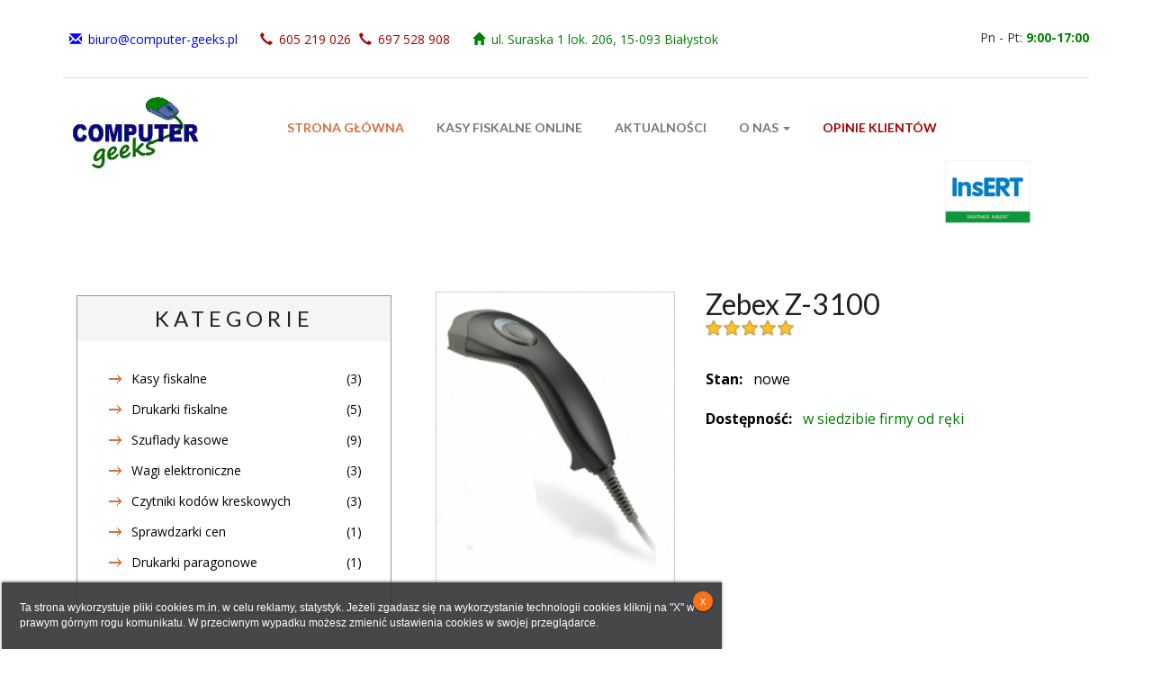

--- FILE ---
content_type: text/html; charset=UTF-8
request_url: https://computer-geeks.pl/czytnik-kodow-zebex-z-3100
body_size: 8886
content:
<!--
Author: W3layouts
Author URL: http://w3layouts.com
License: Creative Commons Attribution 3.0 Unported
License URL: http://creativecommons.org/licenses/by/3.0/
-->

<!DOCTYPE html>
<html lang="pl-pl">
<head>
<title>COMPUTER GEEKS - Kasy Fiskalne Białystok, Sklepy internetowe</title>
<!-- for-mobile-apps -->
<meta name="generator" content="CG_CMS" />
<meta name="robots" content="index,follow" />
<meta name="viewport" content="width=device-width,minimum-scale=1,initial-scale=1">
<meta http-equiv="Content-Type" content="text/html; charset=utf-8" />
<meta name="description" content="Oferujemy kasy fiskalne, drukarki fiskalne ONLINE w promocyjnych cenach. Programy InsERT: Subiekt, Rachmistrz, Rewizor, Gratyfikant, Gestor. Strony wizytówkowe www, systemy cms oraz sklepy internetowe. Zapraszamy do zapoznania się z ofertą i kontaktu! Tel.: 605-219-026, 697-528-908." />
<meta name="_token" content="{!! csrf_token() !!}"/>

<meta property="og:url"                content="https://computer-geeks.pl" />
<meta property="og:type"               content="website" />
<meta property="og:title"              content="COMPUTER GEEKS - Kasy Fiskalne Białystok, Sklepy i strony internetowe" />
<meta property="og:description"        content="Oferujemy kasy fiskalne, drukarki fiskalne ONLINE w promocyjnych cenach. Tworzymy strony internetowe oparte na WordPress oraz sklepy internetowe. Zapraszamy do zapoznania się z ofertą i kontaktu! Tel.: 605-219-026, 697-528-908." />
<meta property="og:image"              content="https://computer-geeks.pl/images/tiles/kasyonline.jpg" />
<meta property="fb:app_id"              content="406402466226388" />

<link rel="shortcut icon" href="/images/logo/logo.gif">
<!--<link rel="alternate" hreflang="pl" href="https://computer-geeks.pl" />-->
<script type="application/x-javascript"> addEventListener("load", function() { setTimeout(hideURLbar, 0); }, false);
		function hideURLbar(){ window.scrollTo(0,1); } </script>
<!-- //for-mobile-apps -->
<link href="/css/bootstrap.css" rel="stylesheet" type="text/css" media="all" />
<link href="/css/style.css" rel="stylesheet" type="text/css" media="all" />
<link href="/css/banner.css" rel="stylesheet" type="text/css" media="all" />
<!-- js -->
<script src="/js/jquery.min.js"></script>
<!-- //js -->
<!-- cart -->
<script async src="/js/simpleCart.min.js"></script>
<!-- cart -->
<!-- for bootstrap working -->
<script type="text/javascript" src="/js/bootstrap-3.1.1.min.js"></script>
<!-- //for bootstrap working -->
<link href='//fonts.googleapis.com/css?family=Open+Sans:400,300,300italic,400italic,600,600italic,700,700italic,800,800italic' rel='stylesheet' type='text/css'>
<link href='//fonts.googleapis.com/css?family=Lato:400,100,100italic,300,300italic,400italic,700,700italic,900,900italic' rel='stylesheet' type='text/css'>
<!-- timer -->
<!--<link rel="stylesheet" href="css/jquery.countdown.css" />-->
<!-- //timer -->
<!-- animation-effect -->
<link href="/css/animate.min.css" rel="stylesheet">
<script async src="/js/wow.min.js"></script>
<script>
 new WOW().init();
</script>
<!-- //animation-effect -->
<script async src="/js/countdown/jquery.countdown.js"></script>
<link href="/js/featherlight/release/featherlight.min.css" type="text/css" rel="stylesheet" title="O nas"/>
<script async src="/js/featherlight/release/featherlight.min.js" type="text/javascript" charset="UTF-8"></script>
<link rel="stylesheet" href="/js/cookie/style.css" />
<link rel="stylesheet" href="/js/owlcarousel/owl-carousel/owl.carousel.css">
<link rel="stylesheet" href="/js/owlcarousel/owl-carousel/owl.theme.css">
<script async src="/js/owlcarousel/owl-carousel/owl.carousel.js"></script>
<link rel="stylesheet" href="/js/lightbox/css/lightbox.css">
<script async src="/js/lightbox/js/lightbox.js"></script>
<script async src="/js/opinion.js"></script>
<link href="/css/modal.css" rel="stylesheet">
<script async src="/js/imagezoom.js"></script>
<script async src="/js/readmore.js"></script>
<script async src="/js/pace.min.js"></script>

<script async src="/js/jquerymodal/jquery.modal.min.js"></script>
<link rel="stylesheet" href="/js/jquerymodal/jquery.modal.min.css" />
<script async src="/js/modal.js"></script>

<script type="text/javascript" src="https://apis.google.com/js/plusone.js"></script>
<link href="https://fonts.googleapis.com/css?family=Black+Ops+One" rel="stylesheet">
<link href="https://fonts.googleapis.com/css?family=Ranga" rel="stylesheet">
<link href="https://fonts.googleapis.com/css?family=Lora" rel="stylesheet">

<script type="application/ld+json">
{
  "@context" : "http://schema.org",
  "@type" : "WebSite",
  "name" : "COMPUTER GEEKS S.C. - kasy fiskalne Białystok, drukarki fiskalne, InsERT",
  "alternateName" : "COMPUTER GEEKS S.C. - kasy fiskalne Białystok, drukarki fiskalne, InsERT, programowanie",
  "url" : "https://computer-geeks.pl"
}
</script>

	<script type="application/ld+json">
    {
      "@context": "http://schema.org",
      "@type": "Organization",
      "url": "https://computer-geeks.pl",
      "logo": "https://computer-geeks.pl/images/logo/logo.gif",
	  "contactPoint" : [{
    "@type" : "ContactPoint",
    "telephone" : "+48-605-219-026",
    "contactType" : "customer service"
  }],
  "sameAs" : [
    "https://www.facebook.com/computergeeksIT/"
  ]


    }
    </script>

	<!-- Products information -->

	<script type="application/ld+json">
{
  "@context": "http://schema.org/",
  "@type": "Product",
  "name": "Elzab Mini LT ONLINE",
  "image": "https://computer-geeks.pl/kasa-fiskalna-online-elzab-mini-lt-bt-wifi",
  "description": "Kasa fiskalna ONLINE polecana do branży samochodowej, gastronomicznej, kosmetycznej jak i małych punktów handlowych. Wyposażona jest w moduł WiFi do bezprzewodowej komunikacji z CRK (Centralne Repozytorium Kas).",
  "brand": {
    "@type": "Brand",
    "name": "Elzab S.A."
  },
  "aggregateRating": {
    "@type": "AggregateRating",
    "ratingValue": "5.0",
    "reviewCount": "1"
  },
  "review": {
    "@type": "Review",
    "reviewRating": {
      "@type": "Rating",
      "ratingValue": "4",
      "bestRating": "5"
    },
    "author": {
      "@type": "Person",
      "name": "Krzysztof Goljasz"
    }
  },
  "offers": {
    "@type": "Offer",
    "priceCurrency": "PLN",
    "price": "1720.00",
    "priceValidUntil": "2023-06-30",
    "itemCondition": "http://schema.org/NewCondition",
    "availability": "http://schema.org/InStock",
	"url": "https://computer-geeks.pl/kasa-fiskalna-online-elzab-mini-lt-bt-wifi",
    "seller": {
      "@type": "Organization",
      "name": "COMPUTER GEEKS Kasy fiskalne Białystok"
    }
  }
}
</script>
<script type="application/ld+json">
{
  "@context": "https://schema.org",
  "@type": "WebSite",
  "url": "https://computer-geeks.pl/",
  "potentialAction": {
    "@type": "SearchAction",
    "target": "https://computer-geeks.pl/szukaj?q={search_term_string}",
    "query-input": "required name=search_term_string"
  }
}
</script>
	<!-- Products information -->

<!-- Facebook Pixel Code -->
<script>
!function(f,b,e,v,n,t,s){if(f.fbq)return;n=f.fbq=function(){n.callMethod?
n.callMethod.apply(n,arguments):n.queue.push(arguments)};if(!f._fbq)f._fbq=n;
n.push=n;n.loaded=!0;n.version='2.0';n.queue=[];t=b.createElement(e);t.async=!0;
t.src=v;s=b.getElementsByTagName(e)[0];s.parentNode.insertBefore(t,s)}(window,
document,'script','https://connect.facebook.net/en_US/fbevents.js');

fbq('init', '505401969631876');
fbq('track', "PageView");</script>
<noscript><img alt="Facebook pixel" height="1" width="1" style="display:none"
src="https://www.facebook.com/tr?id=505401969631876&ev=PageView&noscript=1"
/></noscript>
<!-- End Facebook Pixel Code -->
<script src="/js/notify.js"></script>
<script>
	$(document).ready(function(){

	$.notify.addStyle('mynotification', {
  html: "<div><span data-notify-text/></div>",
  classes: {
    base: {
      "white-space": "wrap",
      "background-color": "#ff9900",
	  "color":"black",
      "padding": "5px",
	  "font-family": "'Lora', serif",
	  "font-size":"16pt",
	  "width":"400px",
	  "border-radius":"10px"
    }
  }
});

		});
</script>
<script src="/js/notificationDesktop.js"></script>
<script src="/js/online/script.js"></script>
<script src="/js/script.js"></script>

<link href="/css/portfolio.css" rel="stylesheet">
<link href="/css/technology.css" rel="stylesheet">
<link href="/css/programming.css" rel="stylesheet">
<!--<link rel="stylesheet" href="https://use.fontawesome.com/releases/v5.0.11/css/all.css" integrity="sha384-p2jx59pefphTFIpeqCcISO9MdVfIm4pNnsL08A6v5vaQc4owkQqxMV8kg4Yvhaw/" crossorigin="anonymous">
-->
<link rel="stylesheet" href="https://use.fontawesome.com/releases/v5.8.1/css/all.css" integrity="sha384-50oBUHEmvpQ+1lW4y57PTFmhCaXp0ML5d60M1M7uH2+nqUivzIebhndOJK28anvf" crossorigin="anonymous">
</head>
	
<body>

<!-- header -->
	<div class="header">
		<div class="container">
			<div class="header-grid">
				<div class="header-grid-left animated wow slideInLeft" data-wow-delay=".5s">
					<ul>
						<li style="color: blue;"><i class="glyphicon glyphicon-envelope" aria-hidden="true"></i><a href="mailto:biuro@computer-geeks.pl" style="color: blue;">biuro@computer-geeks.pl</a></li>
						<li style="color: #A00;">
						<i class="glyphicon glyphicon-earphone" aria-hidden="true"></i><a style="color: #A00;" href="tel:605 219 026">605 219 026</a>
						&nbsp;&nbsp;
						<i class="glyphicon glyphicon-earphone" aria-hidden="true"></i><a style="color: #A00;" href="tel:697 528 908">697 528 908</a>
						</li>
						<li style="color: green;"><i class="glyphicon glyphicon-home" aria-hidden="true"></i><a style="color: green;" href="https://goo.gl/maps/vR9Dp3R83os" target="_blank" rel="nofollow">ul. Suraska 1 lok. 206, 15-093 Białystok</a></li>
					</ul>
					
				</div>
				<div class="header-grid-right animated wow slideInRight" data-wow-delay=".5s">
					<p style="font-size: 14px;">Pn - Pt: <span style="color: green; font-weight: bold;">9:00-17:00</span></p>
				
				</div>
				<div class="clearfix"> </div>
			</div>
			<div class="logo-nav">
				<div class="logo-nav-left animated wow zoomIn" data-wow-delay=".5s">
					<h1><a href="/"><img src="images/logo/logo.gif" width="80%" alt="COMPUTER GEEKS S.C."/></a></h1>
				</div>
				<div class="logo-nav-left1">
					<nav class="navbar navbar-default">
					<!-- Brand and toggle get grouped for better mobile display -->
					<div class="navbar-header nav_2">
						<button type="button" class="navbar-toggle collapsed navbar-toggle1" data-toggle="collapse" data-target="#bs-megadropdown-tabs">
							<span class="sr-only">Toggle navigation</span>
							<span class="icon-bar"></span>
							<span class="icon-bar"></span>
							<span class="icon-bar"></span>
						</button>
					</div> 
					<div class="collapse navbar-collapse" id="bs-megadropdown-tabs">
						<ul class="nav navbar-nav">
							<li class="active"><a href="/" class="act">Strona główna</a></li>	
							<!-- Mega Menu -->
							<li class="dropdown">
								<a href="/kasy-fiskalne-online-bialystok">Kasy fiskalne ONLINE</a>
							</li>
							
							<li><a href="#actuals">Aktualności</a></li>
							<li class="dropdown">
								<a href="#" class="dropdown-toggle" data-toggle="dropdown">O Nas <b class="caret"></b></a>
								<ul class="dropdown-menu multi-column columns-1">
									<div class="row">
										<div class="col-sm-12">
											<ul class="multi-column-dropdown">
												<h6><a href="javascript:void(0);" class="nav_href_title">O firmie</a></h6>
												<li><a href="#partners">Partnerzy</a></li>
												<li><a href="https://maps.app.goo.gl/Qs7QMhfjUtPUsKR88" target="_blank">Dojazd</a></li>
											</ul>
										</div>
										
										<div class="clearfix"></div>
									</div>
								</ul>
							</li>
							<li><a href="#opinion" style="color: #A00;">Opinie klientów</a></li>
							
						</ul>
					</div>
					</nav>
				</div>
				<div class="logo-nav-right">
						<script src="js/classie.js"></script>
				</div>
				<div class="header-right">
					<img src="/images/insert/PI.png" class="img-responsive" alt="Partner InsERT" style="height: 70px;" />
				</div>
				<div class="clearfix"> </div>
			</div>
		</div>
	</div><!-- //header -->

	<div class="products" style="padding: 0em 0;">
		<div class="container">
			
			<div class="col-md-4 products-left">
				
				<div class="categories animated wow slideInUp" data-wow-delay=".5s">
					<h3>Kategorie</h3>
					<ul class="cate">
						<li style="color: black;"><a href="/kasy-fiskalne-bialystok" style="color: black;">Kasy fiskalne</a> <span>(3)</span></li>
						<li style="color: black;"><a href="/drukarki-fiskalne-bialystok" style="color: black;">Drukarki fiskalne</a> <span>(5)</span></li>
						<li style="color: black;"><a href="/szuflady-kasowe" style="color: black;">Szuflady kasowe</a> <span>(9)</span></li>
						<li style="color: black;"><a href="/wagi-elektroniczne" style="color: black;">Wagi elektroniczne</a> <span>(3)</span></li>
						<li style="color: black;"><a href="/czytniki-kodow" style="color: black;">Czytniki kodów kreskowych</a> <span>(3)</span></li>
						<li style="color: black;"><a href="/sprawdzarki-cen" style="color: black;">Sprawdzarki cen</a> <span>(1)</span></li>
						<li style="color: black;"><a href="/drukarki-paragonowe" style="color: black;">Drukarki paragonowe</a> <span>(1)</span></li>
					</ul>
				</div>
				<div class="categories animated wow slideInUp" data-wow-delay=".5s">
					<h3>Informacje</h3>
					<ul class="cate">
						<li style="color: black;"><a href="/kasy-fiskalne-faq" style="color: black;">FAQ - najczęściej zadawane pytania</a></li>
						<li style="color: black;"><a href="/kasy-fiskalne-do-pobrania" style="color: black;">Wnioski do pobrania</a></li>
						
					</ul>
				</div>
				<div class="new-products animated wow slideInUp" data-wow-delay=".5s">
					<h3>Przeglądane</h3>
					<div class="new-products-grids">
					
						<div class="new-products-grid">
							<div class="new-products-grid-left">
								<a href="/kasa-fiskalna-elzab-k10"><img src="gallery/urzadzenia_fiskalne/Elzab/kasy_fiskalne/6/main.jpg" alt=" " class="img-responsive" /></a>
							</div>
							<div class="new-products-grid-right">
								<h4><a href="/kasa-fiskalna-elzab-k10"><b>ELZAB K10</b></a></h4>
								<div class="rating">
									<div class="rating-left">
										<img src="images/2.png" alt=" " class="img-responsive">
									</div>
									<div class="rating-left">
										<img src="images/2.png" alt=" " class="img-responsive">
									</div>
									<div class="rating-left">
										<img src="images/2.png" alt=" " class="img-responsive">
									</div>
									<div class="rating-left">
										<img src="images/2.png" alt=" " class="img-responsive">
									</div>
									<div class="rating-left">
										<img src="images/2.png" alt=" " class="img-responsive">
									</div>
									<div class="clearfix"> </div>
								</div>
								<br/>
								<div class="simpleCart_shelfItem new-products-grid-right-add-cart">
									<p><a class="item_add" href="#">Do koszyka </a></p>
								</div>
							</div>
							<div class="clearfix"> </div>
						</div>
					</div>
				</div>
				<div class="men-position animated wow slideInUp" data-wow-delay=".5s">
					 
					 					 
					 <iframe width="100%" height="250px;" src="https://www.youtube.com/embed/7ENKad6NNtw" frameborder="0" allowfullscreen></iframe>
					 <br/><br/>
					 					 
					 <iframe width="100%" height="250px;" src="https://www.youtube.com/embed/A8JixPAvfx4" frameborder="0" allowfullscreen></iframe>
					 <br/><br/>
					 					 
					 <center><img src="images/yt.png" style="width: 48px;">&nbsp;<a href="https://www.youtube.com/channel/UCax8Yf6Je7GDWCDSxD_spaQ" target="_blank">Sprawdź więcej wideo poradników</a></center>
					 
				</div>
			</div>			
			<div class="col-md-8 single-right" style="padding-top: 40px;">
				<div class="col-md-5 single-right-left animated wow slideInUp" data-wow-delay=".5s">
					<div class="flexslider">
						<ul class="slides">
														<li data-thumb="gallery/urzadzenia_fiskalne/Elzab/czytniki_kodow/1/main.jpg">
								<div class="thumb-image"> <img src="gallery/urzadzenia_fiskalne/Elzab/czytniki_kodow/1/main.jpg" data-imagezoom="true" class="img-responsive"> </div>
							</li>
													</ul>
					</div>
					<!-- flixslider -->
						<script defer src="js/jquery.flexslider.js"></script>
						<link rel="stylesheet" href="css/flexslider.css" type="text/css" media="screen" />
						<script>
						// Can also be used with $(document).ready()
						$(window).load(function() {
						  $('.flexslider').flexslider({
							animation: "slide",
							controlNav: "thumbnails"
						  });
						});
						</script>
					<!-- flixslider -->
				</div>
				<div class="col-md-7 single-right-left simpleCart_shelfItem animated wow slideInRight" data-wow-delay=".5s">
					<h3>Zebex Z-3100 </h3>
					<div class="rating1">
						<span class="starRating">
							<input id="rating5" type="radio" name="rating" value="5" checked>
							<label for="rating5">5</label>
							<input id="rating4" type="radio" name="rating" value="4">
							<label for="rating4">4</label>
							<input id="rating3" type="radio" name="rating" value="3">
							<label for="rating3">3</label>
							<input id="rating2" type="radio" name="rating" value="2">
							<label for="rating2">2</label>
							<input id="rating1" type="radio" name="rating" value="1">
							<label for="rating1">1</label>
						</span>
					</div>
					<div class="description">
						
						<p style="color: black;"></p>
						
					</div>
					
					<div>
					<span style="color: black; font-weight: bold;">Stan:</span> &nbsp;
					<span style="color: black;">nowe</span>
					<br/><br/>
					<span style="color: black; font-weight: bold;">Dostępność:</span> &nbsp; 
										<span style="color: green;">w siedzibie firmy od ręki</span>
										</div>
					
					<!--<div class="social">
						<div class="social-right">
							<div class="fb-share-button" data-href="https://computer-geeks.pl/czytnik-kodow-zebex-z-3100" data-layout="button_count" data-size="large" data-mobile-iframe="true"><a class="fb-xfbml-parse-ignore" target="_blank" href="https://www.facebook.com/sharer/sharer.php?u=https%3A%2F%2Fcomputer-geeks.pl%2Fczytnik-kodow-zebex-z-3100&amp;src=sdkpreparse">Udostępnij</a></div>
							
							&nbsp;
					
							<script src="https://apis.google.com/js/platform.js" async defer>
							  {lang: 'pl'}
							</script>
							<div class="g-plus" data-action="share" data-annotation="bubble" data-height="24"></div>

						</div>
						<div class="clearfix"> </div>
					</div>-->
					<!--<br/><br/>
					<div class="occasion-cart">
						<center><a class="item_add" href="#">Do koszyka</a></center>
					</div>-->
				</div>
				<div class="clearfix"> </div>
				<div class="bootstrap-tab animated wow slideInUp" data-wow-delay=".5s">
					<div class="bs-example bs-example-tabs" role="tabpanel" data-example-id="togglable-tabs">
						<ul id="myTab" class="nav nav-tabs" role="tablist">
							<li role="presentation" class="active"><a href="#dane_techniczne" id="home-tab" role="tab" data-toggle="tab" aria-controls="dane_techniczne" aria-expanded="true">Parametry techniczne</a></li>
							<!--<li role="presentation"><a href="#opinie" role="tab" id="profile-tab" data-toggle="tab" aria-controls="opinie">Opinie (0)</a></li>-->
						</ul>
						<div id="myTabContent" class="tab-content">
							<div role="tabpanel" class="tab-pane fade in active bootstrap-tab-text" id="dane_techniczne" aria-labelledby="home-tab">
														
								<table class="table table-responsive table_detail_product" id="detail_product">
								<tbody>
								<tr style="border-bottom: 1px solid #cccccc;"><td>Producent:</td><td>ELZAB S.A.</td></tr>
								<tr style="border-bottom: 1px solid #cccccc;"><td>Typ:</td><td>ręczny diodowy</td></tr>
								<tr style="border-bottom: 1px solid #cccccc;"><td>Sposób wyzwalania odczytu:</td><td>przycisk lub automatyczny</td></tr>
								<tr style="border-bottom: 1px solid #cccccc;"><td>Odległość odczytu:</td><td>max 300 mm</td></tr>
								<tr style="border-bottom: 1px solid #cccccc;"><td>Zasilanie:</td><td>5 V</td></tr>
								<tr style="border-bottom: 1px solid #cccccc;"><td>Bezpieczny upadek:</td><td>1.5 m</td></tr>
								<tr style="border-bottom: 1px solid #cccccc;"><td>Rozmiar:</td><td>152 x 64 x 105 mm</td></tr>
								<tr style="border-bottom: 1px solid #cccccc;"><td>Waga:</td><td>~ 120 g</td></tr>
								
								</tbody>
								</table>
							
															<center>
								<a href="javascript:void(0);" id="more_details">Pokaż więcej szczegółów</a>
								<a href="javascript:void(0);" id="less_details" style="display: none;">Ukryj szczegóły</a>
								</center>
							</div>
							
						</div>
					</div>
				</div>
			</div>
			<div class="clearfix"> </div>
		</div>
	</div>
<script src="js/imagezoom.js"></script><br/>
<div class="timer" id="provided" style="background: white;">
		<div class="container">
			
			<center><h3 class="animated wow zoomIn" data-wow-delay=".5s">Co zapewniamy w ramach zakupu ?</h3></center>
			<p class="est animated wow zoomIn" data-wow-delay=".5s">  </p>
			
			    <div id="owl-provided" class="owl-provided" style="padding-top: 50px;" >
				
				
									
					<div style="padding-top: 10px; padding-right: 30px; padding-left: 30px;">
					
					<center><img src="/images/provided/dokumenty.png" style="height: 150px;" class="img-responsive" /></center>
					<span style="text-align: justify; text-justify: inter-word;">Zawiadomienie, dokumenty fiskalizacyjne, o zwrot ulgi za urządzenie fiskalne z Urzędu Skarbowego => <b>TY TYLKO PODPISUJESZ - MY ZAŁATWIAMY WSZELKIE FORMALNOŚCI</b>.</span>
					
					</div>
				
									
					<div style="padding-top: 10px; padding-right: 30px; padding-left: 30px;">
					
					<center><img src="/images/provided/szkolenie.png" style="height: 150px;" class="img-responsive" /></center>
					<span style="text-align: justify; text-justify: inter-word;">Programowanie, szkolenie, fiskalizacja, autorska instrukcja obsługi urządzenia fiskalnego <b>W CENIE ZAKUPU</b>.</span>
					
					</div>
				
									
					<div style="padding-top: 10px; padding-right: 30px; padding-left: 30px;">
					
					<center><img src="/images/provided/rolkikasowe.png" style="height: 150px;" class="img-responsive" /></center>
					<span style="text-align: justify; text-justify: inter-word;">Rolki kasowe na start do każdego zakupionego urządzenia fiskalnego.</span>
					
					</div>
				
									
					<div style="padding-top: 10px; padding-right: 30px; padding-left: 30px;">
					
					<center><img src="/images/provided/czasnanauke.png" style="height: 150px;" class="img-responsive" /></center>
					<span style="text-align: justify; text-justify: inter-word;">Dajemy czas na samodzielne zapoznanie się z urządzeniem fiskalnym przed fiskalizacją. Zachęcamy do zakupu wcześniej i nauki urządzenia w domu. </span>
					
					</div>
				
									
					<div style="padding-top: 10px; padding-right: 30px; padding-left: 30px;">
					
					<center><img src="/images/provided/wsparcie.png" style="height: 150px;" class="img-responsive" /></center>
					<span style="text-align: justify; text-justify: inter-word;">Wsparcie posprzedażne w trakcie użytkowania urządzeń fiskalnych.</span>
					
					</div>
				
									
					<div style="padding-top: 10px; padding-right: 30px; padding-left: 30px;">
					
					<center><img src="/images/provided/datyprzegladow.png" style="height: 150px;" class="img-responsive" /></center>
					<span style="text-align: justify; text-justify: inter-word;">Pilnujemy daty przeglądów i kontaktujemy się z klientem w momencie zbliżania się terminu.</span>
					
					</div>
				
									
				</div>
			
		</div>
	</div><!-- collections-bottom -->

<!-- //collections-bottom -->
<!-- footer -->
	<div class="footer" id="driveto">
		<div class="container">
			<div class="footer-grids">
				<div class="col-md-3 footer-grid animated wow slideInLeft vcard" data-wow-delay=".6s">
					<h3>Dane kontaktowe</h3>
					<ul>
						<li class="fn org"><i class="glyphicon glyphicon-home" aria-hidden="true"></i>COMPUTER GEEKS <span> A. Sokołowska i K. Goljasz spółka cywilna</span></li>
						<li class="adr"><i class="glyphicon glyphicon-map-marker" aria-hidden="true"></i>ul. Suraska 1 lok. 206 <span>15-093 Białystok</span></li>
						<li><i class="glyphicon glyphicon-paperclip" aria-hidden="true"></i>NIP: 542 323 73 73</li>
						<li><i class="glyphicon glyphicon-paperclip" aria-hidden="true"></i>REGON: 200850784</li>
						<li class="email"><i class="glyphicon glyphicon-envelope" aria-hidden="true"></i><a href="mailto:biuro@computer-geeks.pl">biuro@computer-geeks.pl</a></li>
						<li class="tel"><i class="glyphicon glyphicon-earphone" aria-hidden="true"></i><a href="tel: 605 219 026">605 219 026</a></li>
						<li class="tel"><i class="glyphicon glyphicon-earphone" aria-hidden="true"></i><a href="tel: 697 528 908">697 528 908</a></li>
						<li><img class="photo" src="https://computer-geeks.pl/images/logo/logo.gif" alt="Logo COMPUTER GEEKS S.C." style="display: none;" /></li>
					</ul>
				</div>
				<div class="col-md-9 footer-grid animated wow slideInLeft" data-wow-delay=".5s">
					<h3>Gdzie się znajdujemy ?</h3>
					<iframe src="https://www.google.com/maps/embed?pb=!1m18!1m12!1m3!1d2393.8222004808376!2d23.154927315298973!3d53.13133719849595!2m3!1f0!2f0!3f0!3m2!1i1024!2i768!4f13.1!3m3!1m2!1s0x471ffc04e6d2440d%3A0xe37c2dda18609fb1!2sKasy+Fiskalne+Bia%C5%82ystok+Computer+Geeks+s.c.!5e0!3m2!1spl!2spl!4v1471647130444" width="100%" height="350" frameborder="0" style="border:0" allowfullscreen></iframe>	
				</div>
				
				<div class="clearfix"> </div>
			</div>
			<br/>
			<div class="copy-right animated wow slideInUp" data-wow-delay=".5s">
				<p>&copy 2014-2026 COMPUTER GEEKS S.C. All rights reserved | Design by <a href="http://w3layouts.com/">W3layouts</a></p>
			</div>
		</div>
	</div>
<script src="js/cookie/cookieinfo.js"></script>  

</body>

<!--<script>
  (function(i,s,o,g,r,a,m){i['GoogleAnalyticsObject']=r;i[r]=i[r]||function(){
  (i[r].q=i[r].q||[]).push(arguments)},i[r].l=1*new Date();a=s.createElement(o),
  m=s.getElementsByTagName(o)[0];a.async=1;a.src=g;m.parentNode.insertBefore(a,m)
  })(window,document,'script','//www.google-analytics.com/analytics.js','ga');

  ga('create', 'UA-51789910-1', 'auto');
  ga('send', 'pageview');

</script>-->

<script>
  (function(i,s,o,g,r,a,m){i['GoogleAnalyticsObject']=r;i[r]=i[r]||function(){
  (i[r].q=i[r].q||[]).push(arguments)},i[r].l=1*new Date();a=s.createElement(o),
  m=s.getElementsByTagName(o)[0];a.async=1;a.src=g;m.parentNode.insertBefore(a,m)
  })(window,document,'script','//www.google-analytics.com/analytics.js','ga');

  ga('create', 'UA-51789910-1', 'auto');
  ga('send', 'pageview');

</script>
</html>

--- FILE ---
content_type: text/css
request_url: https://computer-geeks.pl/css/style.css
body_size: 16334
content:
/*--
Author: W3layouts
Author URL: http://w3layouts.com
License: Creative Commons Attribution 3.0 Unported
License URL: http://creativecommons.org/licenses/by/3.0/
--*/
html,body{font-size:100%;background:#fff;font-family:'Open Sans',sans-serif}p{margin:0}h1,h2,h3,h4,h5,h6{font-family:'Lato',sans-serif;margin:0}ul,label{margin:0;padding:0}body a:hover{text-decoration:none}.title_article_mainpage{font-size:14pt;font-weight:700}.title_article{font-size:20pt;font-weight:700;font-family:'Lora',serif}.date_article,.author_article{font-size:10pt;font-family:'Lora',serif}.text_article{font-size:13pt;font-family:'Lora',serif}.morecontent span{display:none}.morelink{display:block}.actual_box{margin-top:40px}#box{width:535px;height:450px;top:100px;right:-505px;position:fixed;z-index:99999}#box_submit{width:35px;height:110px;float:left;border-radius:10px 0 0 10px;background:white;animation-name:example;animation-duration:4s}#box_tresc{width:500px;height:450px;background:#FFF;float:left;border-radius:0 0 0 10px;padding:0}.box_messenger{bottom:0;right:30%;position:fixed;z-index:99999}#box_googleplus{width:300px;height:400px;top:210px;right:-250px;position:fixed;z-index:99999}#box_submit_googleplus{width:50px;height:50px;float:left;border-radius:10px 0 0 10px;background:white;animation-name:example;animation-duration:4s}#box_tresc_googleplus{width:250px;height:400px;background:#FFF;float:left;border-radius:0 0 0 10px;padding:0}.programming{padding-top:10px;padding-bottom:10px}.programming_title span{background-color:white;opacity:.8;color:black}.programming_title h4{width:80%!important;line-height:1.5!important}.pace{-webkit-pointer-events:none;pointer-events:none;-webkit-user-select:none;-moz-user-select:none;user-select:none}.pace-inactive{display:none}.pace .pace-progress{background:#A00;position:fixed;z-index:2000;top:0;right:100%;width:100%;height:2px}#a_modal{display:none}.w3l_main_grid_right_grid{padding:2em;background:#fff}.agileits_nav{float:left}.agileits_nav ul li{display:inline-block}.agileits_nav ul li a{text-decoration:none;font-size:.8em;color:#212121;text-transform:uppercase;letter-spacing:2px;font-family:'Lora',serif}.agileits_nav ul li:nth-child(2){margin:0 1.5em}.agileits_nav ul li.active a,.agileits_nav ul li a:hover{color:#fe6f45}.w3_agileits_main_grid_right_info{margin:1.5em 0;padding-top:1.5em;border-top:1px solid #efefef;border-bottom:1px solid #efefef}.w3_agileits_main_grid_right_info h2{font-size:1.5em;color:#212121;letter-spacing:7px;font-family:'Lora',serif}.w3_agileits_main_grid_right_info h3{margin:1em 0 1.5em;color:#ff6944;text-transform:uppercase;font-size:.9em;letter-spacing:3px;font-family:'Lora',serif}.w3_agileits_main_grid_right_info p{color:#999;line-height:2em;font-size:.8em}.agile_occasion_quantity_right{float:right;text-align:right;width:40%}.agile_occasion_quantity_left h4,.agile_occasion_quantity_right h4{font-size:1em;color:#212121;margin-bottom:.5em;font-family:'Lora',serif}.w3_agile_radio{float:left;margin-right:1em;font-family:'Lora',serif}.w3_agile_radio label{color:black!important}label.radio{font-size:1em!important;font-weight:500;color:#999;padding-left:20px;margin:0;position:relative}.radio i{position:absolute;top:3px;left:0;display:block;width:10px;height:10px;outline:none;background:#ff6944;border-radius:50%;-webkit-border-radius:50%;-moz-border-radius:50%;-o-border-radius:50%;-ms-border-radius:50%}.radio input + i:after{content:'';top:3px;left:3px;width:4px;height:4px;border-radius:50%;background-color:#fff!important}.checkbox input + i:after,.radio input + i:after{position:absolute;opacity:0;transition:opacity 0.1s;-o-transition:opacity 0.1s;-ms-transition:opacity 0.1s;-moz-transition:opacity 0.1s;-webkit-transition:opacity 0.1s}.checkbox input:checked + i:after,.radio input:checked + i:after{opacity:1}.checkbox input,.radio input{position:absolute;left:-9999px}.agile_price h3{font-size:2em;color:#212121}.agile_price_social{padding-top:20px}.agile_price_social p{font-family:'Lora',serif;color:#A00;font-size:16pt;text-align:center}.agile_promotion_text{padding-top:130px;color:#A00;font-family:'Lora',serif;text-align:center;font-size:18pt}.agile_price{float:left;width:40%}.w3_agile_social{float:right;width:60%;text-align:right}.w3_agile_social ul li{display:inline-block}.w3_agile_social ul li a.fa.icon{font-size:1em;color:#fff;line-height:2.3em;text-align:center;border:2px solid #3b5998;-webkit-border-radius:50%;-moz-border-radius:50%;-o-border-radius:50%;-ms-border-radius:50%;border-radius:50%;background:#3b5998}.w3_agile_social ul li a.fa.icon:hover{color:#3b5998;background:transparent}.w3_agile_social ul li a.fa.fa-twitter{background:#4099ff;border-color:#4099ff}.w3_agile_social ul li a.fa.fa-twitter:hover{color:#4099ff;background:transparent}.w3_agile_social ul li a.fa.fa-google-plus{background:#d34836;border-color:#d34836}.w3_agile_social ul li a.fa.fa-google-plus:hover{color:#d34836;background:transparent}.w3_agile_social ul li a.fa.fa-dribbble{background:#ec4a89;border-color:#ec4a89}.w3_agile_social ul li a.fa.fa-dribbble:hover{color:#ec4a89;background:transparent}.w3_agile_social ul li a.fa.fa-rss{background:#ee802f;border-color:#ee802f}.w3_agile_social ul li a.fa.fa-rss:hover{color:#ee802f;background:transparent}.icon{vertical-align:top;overflow:hidden;margin:4px;width:35px;height:35px;position:relative}.w3_cart,.w3l_wishlist{float:left;width:65%}.w3l_wishlist{margin-left:1em}.w3l_wishlist a,.w3_cart a{padding:12px 0;margin-top:20px;display:block;color:#fff;font-size:.8em;text-transform:uppercase;letter-spacing:2px;text-decoration:none;text-align:center;border-radius:5px}.w3l_wishlist a:hover,.w3_cart a{background:#212121}.w3l_wishlist a,.w3_cart a:hover{background:#ff6944}.w3l_wishlist a i,.w3_cart a i{padding-left:1em}.decorated{overflow:hidden;text-align:center;font-size:14pt;font-weight:700}.decorated>span{position:relative;display:inline-block}.decorated>span:before,.decorated>span:after{content:'';position:absolute;top:50%;border-bottom:2px solid;width:592px;margin:0 20px}.decorated>span:before{right:100%}.decorated>span:after{left:100%}.table_detail_product tbody tr td{color:black!important}.header-grid-left ul li a,.new-collections-grid1-image-pos a,.new-collections-grid1 h4 a,.login a,.register-home a,.checkout-right-basket a,.bootstrap-tab-text-grid-right ul li a,.occasion-cart a,input[type="submit"],.mail-grid-right1 ul li a,.categories ul li a,.new-products-grid-right-add-cart p a,.new-products-grid-right h4 a,.products-right-grid1-add-cart p a,.timer-grid-left h3 a,.new-collections-grid1-left p a,.copy-right p a,.footer-grid-sub-grid-right h4 a,input[type="submit"],.footer-grid ul li a{transition:.5s ease-in-out;-webkit-transition:.5s ease-in-out;-moz-transition:.5s ease-in-out;-o-transition:.5s ease-in-out}.header-grid{padding:2em 0;border-bottom:1px solid #DEDEDE}.logo-nav{padding:2em 0}.header-grid-left{float:left}.header-grid-left ul li{display:inline-block;font-size:14px;color:#999;margin:0 1em}.header-grid-left ul li i{left:-.5em}.header-grid-left ul li a{text-decoration:none;color:#999}.header-grid-left ul li a:hover{color:#FFC229}.header-grid-right{float:right}ul.social-icons li{display:inline-block;margin:0 4px}ul.social-icons li a.facebook{background:url(../images/img-sp.png) no-repeat -2px -5px;display:block;width:20px;height:20px}ul.social-icons li a.facebook:hover{background:url(../images/img-sp.png) no-repeat -2px -54px;display:block}ul.social-icons li a.twitter{background:url(../images/img-sp.png) no-repeat -49px -13px;display:block;width:20px;height:20px}ul.social-icons li a.twitter:hover{background:url(../images/img-sp.png) no-repeat -49px -54px;display:block}ul.social-icons li a.g{background:url(../images/img-sp.png) no-repeat -94px -12px;display:block;width:20px;height:20px}ul.social-icons li a.g:hover{background:url(../images/img-sp.png) no-repeat -94px -54px;display:block}ul.social-icons li a.instagram{background:url(../images/img-sp.png) no-repeat -139px -12px;display:block;width:20px;height:20px}ul.social-icons li a.instagram:hover{background:url(../images/img-sp.png) no-repeat -139px -52px;display:block}.logo-nav-left{float:left}.logo-nav-left h1 a{font-size:1.5em;color:#222;text-decoration:none}.logo-nav-left h1 a span{display:block;font-size:.2em;line-height:0;text-transform:uppercase;letter-spacing:12px;color:#222;padding-left:.3em}.logo-nav-left1{float:left;margin-left:2em}.logo-nav-left1 ul li a{font-size:.875em;color:#222;text-decoration:none;font-family:'Lato',sans-serif;text-transform:uppercase;font-weight:600}.nav_href_title{font-size:.875em!important;color:#222!important;text-decoration:none!important;font-family:'Lato',sans-serif!important;text-transform:none!important;font-weight:600!important}.logo-nav-left1 ul li.active a.act{color:#d8703f!important}.multi-column-dropdown li a{color:#999!important}.navbar-default .navbar-nav>.active>a,.navbar-default .navbar-nav>.active>a:hover,.navbar-default .navbar-nav>.active>a:focus{background-color:transparent}.navbar-default .navbar-collapse,.navbar-default .navbar-form{border:none}.nav .open>a,.nav .open>a:hover,.nav .open>a:focus{color:#d8703f}.navbar-default{background:none;border:none}.navbar-collapse{padding:0}ul.multi-column-dropdown h6{font-size:1.5em;color:#222;margin:0 0 1em;padding-bottom:1em;border-bottom:1px solid #E4E4E4;text-transform:capitalize}.multi-column-dropdown li{list-style-type:none;margin:7px 0}.multi-column-dropdown li a{display:block;clear:both;line-height:1.428571429;color:#999!important;white-space:normal;font-weight:500!important}.dropdown-menu.columns-3{min-width:700px;padding:30px 30px}.dropdown-menu.columns-1{min-width:200px;padding:30px 30px}.nav .open>a,.nav .open>a:hover,.nav .open>a:focus{background:none;border:none}.navbar-default .navbar-nav>.open>a,.navbar-default .navbar-nav>.open>a:hover,.navbar-default .navbar-nav>.open>a:focus{background-color:transparent}.nav>li>a:hover,.nav>li>a:focus{background:none;color:#d8703f!important}.navbar-nav>li>a{padding:29px 18px 0}.search-box{margin-top:.6em}.sb-search{position:absolute;right:25%;width:0%;min-width:50px;margin:0;height:50px;float:none;overflow:hidden;-webkit-transition:width 0.3s;-moz-transition:width 0.3s;transition:width 0.3s;-webkit-backface-visibility:hidden;background:none}.sb-search-input{position:absolute;top:0;left:0;border:none;outline:none;background:#F5F5F5;width:100%;height:50px;margin:0;z-index:10;font-size:14px;color:#999;padding-left:1em;padding-right:4em}.sb-search-input::-webkit-input-placeholder{color:#999}.sb-search-input:-moz-placeholder{color:#999}.sb-search-input::-moz-placeholder{color:#999}.sb-search-input:-ms-input-placeholder{color:#999}.sb-icon-search,.sb-search-submit{width:50px;height:50px;display:block;position:absolute;right:0;top:0;padding:0;margin:0;line-height:85px;text-align:center;cursor:pointer}.sb-search-submit{background:#fff url(../images/img-sp.png) no-repeat 7px -91px;-ms-filter:"progid:DXImageTransform.Microsoft.Alpha(Opacity=0)";filter:alpha(opacity=0);color:transparent;border:none;outline:none;z-index:-1;-webkit-appearance:none}.sb-icon-search{background:#fff url(../images/img-sp.png) no-repeat 7px -91px;z-index:90}.sb-search.sb-search-open,.no-js .sb-search{width:42%}.sb-search.sb-search-open .sb-icon-search,.no-js .sb-search .sb-icon-search{background:#fff url(../images/img-sp.png) no-repeat 7px -91px;color:#fff;z-index:11}.sb-search.sb-search-open .sb-search-submit,.no-js .sb-search .sb-search-submit{z-index:90}.header-right{float:right;margin-top:5px;width:14%}.box_1{float:right;margin-top:5px}.box_1 h3{color:#d8703f;font-size:1em;margin:0}.total{display:inline-block;vertical-align:middle}.box_1 a img{margin:3px 0 0 0}.box_1 p{margin:0;color:#999;font-size:14px}a.simpleCart_empty{color:#212121;font-size:13px;text-decoration:none;text-align:right;display:block}.banner{background:url(../images/banner.jpg) no-repeat 0 0;background-size:cover;-webkit-background-size:cover;-moz-background-size:cover;-o-background-size:cover;-ms-background-size:cover;min-height:700px}.banner-info h3{font-size:5em;color:#fff;margin:0}.banner-info{margin:9em 0 0;text-align:center}.banner-info h4{font-size:3em;color:#fff;margin:0em 0 0 7.5em;font-weight:300;font-family:'Lato',sans-serif}.banner-info h4 span{padding:.8em .9em;background:#ffc229;border-radius:100%;display:inline-block}.banner-info h4 span i{display:block}.banner-info1 p{font-size:2em;color:#fff;margin:0;line-height:1.8em;width:65%}.banner-bottom,.new-collections,.checkout,.collections-bottom,.timer,.register,.products,.typo,.mail,.single,.login,.single-related-products{padding:2em 0}.banner-bottom-grid-left{float:left;width:33.1%}.banner-bottom-grid-left1{float:left;width:32.5%;margin:0 1em}.banner-bottom-grid-right{float:left;width:31.5%}.left1-grid:nth-child(2){margin:1em 0 0}.grid-left-grid1{position:relative;display:block;overflow:hidden;text-align:center}.grid-left-grid1,.banner-bottom-grid-left-grid1{position:relative;width:100%}.grid-left-grid1:hover img,.products-right-grids-position:hover img,.timer-grid-right1:hover img{-webkit-transform:scale(1.5);-ms-transform:scale(1.5);-o-transform:scale(1.5);transform:scale(1.5)}.grid-left-grid1 img,.products-right-grids-position img,.timer-grid-right1 img{-webkit-transition:all 3s ease-in-out;-moz-transition:all 3s ease-in-out;-o-transition:all 3s ease-in-out;transition:all 3s ease-in-out}.grid-left-grid1-pos{position:absolute;bottom:14%;left:2%;width:90%;text-align:center;text-transform:capitalize}.grid-left-grid1-pos p{font-size:2em;color:#fff;margin:0}.grid-left-grid1-pos p span{display:block}.banner-bottom-grid-left1-pos{position:absolute;top:36%;left:3%;width:90%}.banner-bottom-grid-left1-pos p{font-size:2em;color:#fff;margin:0}.banner-bottom-grid-left1-position{position:absolute;top:6%;left:3%;width:94%;height:89%;padding:1em;border:1px solid #fff}.banner-bottom-grid-left1-pos1{padding:1.8em;background:rgba(0,0,0,.22)}.banner-bottom-grid-left1-pos1 p{font-size:2em;color:#fff;margin:0}.grid{position:relative;clear:both;margin:0 auto;padding:0;max-width:1000px;list-style:none;text-align:center}.grid figure{position:relative;float:none;overflow:hidden;margin:0;min-width:376px;max-width:480px;max-height:470px;width:48%;height:auto;background:#3085a3;text-align:center}.grid figure img{position:relative;display:block;min-height:100%;max-width:100%;opacity:.8}.grid figure figcaption{padding:2em;color:#fff;font-size:1.25em;-webkit-backface-visibility:hidden;backface-visibility:hidden}.grid figure figcaption::before,.grid figure figcaption::after{pointer-events:none}.grid figure figcaption,.grid figure figcaption>a{position:absolute;top:0;left:0;width:100%;height:100%}.grid figure figcaption>a{z-index:1000;text-indent:200%;white-space:nowrap;font-size:0;opacity:0}.grid figure h3{word-spacing:-.15em}.grid figure h3 span{color:#ffc229}.grid figure h3 i{display:block;font-style:normal;font-size:.5em;line-height:.5;letter-spacing:5px;text-transform:uppercase}.grid figure h3,.grid figure p{margin:0}.grid figure p{letter-spacing:1px;font-size:68.5%}figure.effect-julia{background:#2f3238}figure.effect-julia img{-webkit-transition:opacity 1s,-webkit-transform 1s;transition:opacity 1s,transform 1s;-webkit-backface-visibility:hidden;backface-visibility:hidden}figure.effect-julia figcaption{text-align:left}figure.effect-julia h3{position:relative;padding:.5em 0 1em;font-size:2em;line-height:1.5em}figure.effect-julia p{display:inline-block;margin:0 0 .5em;padding:.4em 1em;background:#fff;color:#2f3238;text-transform:none;font-weight:500;font-size:75%;-webkit-transition:opacity 0.35s,-webkit-transform 0.35s;transition:opacity 0.35s,transform 0.35s;-webkit-transform:translate3d(-360px,0,0);transform:translate3d(-360px,0,0)}figure.effect-julia p:first-child{-webkit-transition-delay:0.15s;transition-delay:0.15s}figure.effect-julia p:nth-of-type(2){-webkit-transition-delay:0.1s;transition-delay:0.1s}figure.effect-julia p:nth-of-type(3){-webkit-transition-delay:0.05s;transition-delay:0.05s}figure.effect-julia:hover p:first-child{-webkit-transition-delay:0s;transition-delay:0s}figure.effect-julia:hover p:nth-of-type(2){-webkit-transition-delay:0.05s;transition-delay:0.05s}figure.effect-julia:hover p:nth-of-type(3){-webkit-transition-delay:0.1s;transition-delay:0.1s}figure.effect-julia:hover img{opacity:.4;-webkit-transform:scale3d(1.1,1.1,1);transform:scale3d(1.1,1.1,1)}figure.effect-julia:hover p{opacity:1;-webkit-transform:translate3d(0,0,0);transform:translate3d(0,0,0)}.new-collections h3,h3.title,.mail h3,.single-related-products h3,.login h3,.register h3{text-align:center;color:#222;margin:0;position:relative;font-size:3em}.new-collections h3:before,.new-collections h3:after,h3.title:before,h3.title:after,.mail h3:before,.mail h3:after,.single-related-products h3:before,.single-related-products h3:after,.login h3:before,.login h3:after,.register h3:before,.register h3:after{position:absolute;top:50%;width:15%;height:1px;background:#D5D5D5;content:''}.new-collections h3:before,.single-related-products h3:before{left:17%}h3.title:before,.login h3:before{left:22%}.new-collections h3:after,.single-related-products h3:after{right:17%}h3.title::after,.login h3:after{right:22%}p.est{width:60%;margin:.5em auto 0!important;color:#999;font-size:14px;line-height:1.8em;text-align:center;font-weight:500!important}.new-collections-grid{padding-left:0}.new-collections-grids{margin:3em 0 0}.new-collections-grid1{padding:1em;background:#fff}.new-collections-grid1 img{margin:0 auto}.new-collections-grid1 h4 a{font-size:.9em;color:#222;margin:1em 0 .3em;text-transform:uppercase;display:block;text-decoration:none}.new-collections-grid1 h4 a:hover{color:#D8703F}.new-collections-grid1 p{font-size:14px;color:#999;line-height:1.8em;margin:0 0 .5em}.new-collections-grid1-left p a,.occasion-cart a{font-size:14px;color:#D8703F;margin:0;text-decoration:none;text-transform:uppercase;padding:.5em 1em;border:1px solid}.new-collections-grid1-left p i{color:#999;position:relative;font-style:normal;font-size:14px}.new-collections-grid1-left p span{margin:0 1em 0 .5em}.new-collections-grid1-left p i:before,.products-right-grid1-add-cart p i:before{background:#999 none repeat scroll 0 0;content:"";height:1px;left:-26%;position:absolute;right:-20%;top:54%;transform:rotate(-8deg) translate(0,-50%);-moz-transform:rotate(-8deg) translate(0,-50%);-webkit-transform:rotate(-8deg) translate(0,-50%)}.new-collections-grid1-left p{margin:0!important;text-transform:capitalize;color:#000;font-size:1.2em!important}.new-collections{background:#F7F7F9}.rating-left{float:left}.new-collections-grid1-left p a:hover,.occasion-cart a:hover,.products-right-grid1-add-cart p a:hover,.new-products-grid-right-add-cart p a:hover{color:#222;border:1px solid}.new-collections-grid1-left{margin:1.5em 0 .8em}.new-collections-grid1-right{position:absolute;bottom:29%;left:30%;display:none;z-index:999}.new-collections-grid1-right-rate{left:44%!important}.new-collections-grid1:hover .new-collections-grid1-right{display:block}.rating-left img{margin:.3em .1em 0}.new-collections-grid1:nth-child(2){margin:1em 0 0}.new-collections-grid1{position:relative}.new-collections-grid1:before{content:"";position:absolute;width:0%;height:72%;left:50%;top:0;/*background:rgba(255,255,255,.5);*/transition:all 0.3s ease;z-index:3}.new-collections-grid1:hover:before{left:0;top:0;width:100%;height:72%}.product-image:not(.zoom-available):hover{position:relative;display:block;border:none;text-align:center}.product-image{width:100%}.new-collections-grid1-image{position:relative}.new-collections-grid1-image-pos{position:absolute;top:50%;left:26%;transition:.5s ease-in-out;-webkit-transition:.5s ease-in-out;-moz-transition:.5s ease-in-out;-o-transition:.5s ease-in-out;z-index:9999;display:none}.new-collections-grid1-image-pos a{padding:10px 20px;color:#fff;background:#d8703f;text-decoration:none;font-size:14px}.new-collections-grid1:hover .new-collections-grid1-image-pos{display:block}.new-collections-grid1-image-pos a:hover{background:#ffc229}.new-collections-grid1-image-pos1{left:41%!important}.new-collections-grid1-sub{float:left;width:48.5%}.new-collections-grid1-sub:nth-child(2){margin-left:1em}.new-collections-grid-sub-grids{margin:1em 0 0}.new-one{position:absolute;top:0%;right:0%;padding:.1em .5em;background:#ffc229}.new-one p{font-size:14px;color:#fff;margin:0}.collections-bottom-grids{background:url(../images/12.jpg) no-repeat 0 0;background-size:cover;-webkit-background-size:cover;-moz-background-size:cover;-o-background-size:cover;-ms-background-size:cover;min-height:520px;padding:8em 2em 2em}.collections-bottom-grid{border:4px double #212121;padding:2em;width:50%;margin-left:4em}.collections-bottom-grid h3{font-size:3em;color:#fff;margin:0;line-height:1.3em;font-family:'Cabin',sans-serif}.collections-bottom-grid h3 span{display:block;color:#212121}.newsletter{padding:2em;background:#F7F7F9;text-align:center}.newsletter h3{font-size:2em;color:#222;margin:0}.newsletter p{color:#999;font-size:14px;line-height:1.8em;margin:.5em 0 2em}.newsletter form{width:60%;margin:0 auto}.newsletter input[type="email"]{outline:none;padding:10px 10px 10px 35px;background:none;border:none;border-bottom:1px solid #D9D9D9;font-size:14px;color:#999;width:74%}.newsletter input[type="submit"]{outline:none;padding:10px 0;background:#D8703F;border:none;font-size:1em;color:#fff;width:17%;margin-left:2em}.newsletter input[type="submit"]:hover{background:#ffc229}.newsletter form span{left:1.5em;color:#ffc229;top:.1em}.footer{background:#2E2E2E;padding:3em 0}.footer-grid h3{font-size:2em;color:#fff;margin:0 0 1em;position:relative;padding-bottom:.5em}.footer-grid h3:before{position:absolute;bottom:0%;left:0%;width:30%;height:1px;background:#828282;content:''}.footer-grid p{font-size:14px;color:#999;line-height:1.8em;margin:0}.footer-grid p span{display:block;margin:1em 0 0}.footer-grid ul li{list-style-type:none;margin-bottom:1em;color:#999;font-size:14px}.footer-grid ul li i{color:#999;border:1px solid #999;padding:.5em;border-radius:100%;-webkit-border-radius:100%;-moz-border-radius:100%;-o-border-radius:100%;-ms-border-radius:100%;margin-right:1em}.footer-grid ul li span{display:block;margin-left:3em}.footer-grid ul li a{color:#999;text-decoration:none}.footer-grid ul li a:hover{color:#fff}.footer-grid-left{float:left;width:33.33%;padding:.3em}.footer-grid-sub-grid-left{float:left;width:30%}.footer-grid-sub-grid-right{float:right;width:62%}.footer-grid-sub-grid-right h4 a{text-transform:capitalize;font-size:1em;line-height:1.5em;color:#999;text-decoration:none}.footer-grid-sub-grid-right h4 a:hover{color:#fff}.footer-grid-sub-grid-right p{margin:.5em 0 0;color:#999;font-size:14px;line-height:1.8em}.footer-grid-sub-grids:nth-child(3){margin:1em 0 0}.footer-logo{text-align:center;margin:3em 0}.footer-logo h2 a{font-size:2em;color:#575757;text-decoration:none;position:relative}.footer-logo h2{position:relative}.footer-logo h2 a span{display:block;font-size:.2em;letter-spacing:5px;text-transform:uppercase}.footer-logo h2:before,.footer-logo h2:after{content:'';width:36%;height:4px;border-top:1px solid #575757;border-bottom:1px solid #575757;position:absolute;top:60%}.footer-logo h2:before{left:0%}.footer-logo h2:after{right:0%}.copy-right p{text-align:center;color:#999;margin:0;line-height:1.8em}.copy-right p a{color:#fff;text-decoration:none}.copy-right p a:hover{color:#999}.timer-grid-left h3 a{text-transform:capitalize;font-size:1.5em;color:#212121;margin:0;line-height:1.5em;text-decoration:none}.timer-grid-left h3 a:hover{color:#D8703F}.timer-grid-left-price h4{color:#999;font-size:14px;margin:1em 0 2em;line-height:1.8em;font-family:'Open Sans',sans-serif}.timer-grid-left h3{margin:0 0 .5em}#counter{height:125px;font-size:40px;color:#212121;overflow:hidden}.countHours,.countDays,.countMinutes{border-right:1px solid #E3E3E3}.countDays,.countHours,.countMinutes,.countSeconds{display:inline-block;padding:.5em 0}.points{float:left;width:40px;margin:0;font-size:44px;font-weight:700;text-align:center;line-height:138px;text-shadow:none;color:#999;display:none}.boxName{float:left;width:100%;font-size:14px;color:#999;font-weight:500;clear:both;padding:0;font-family:'Open Sans',sans-serif}.timer-grid-right{padding:1em;background:#F7F7F9;position:relative}.timer-grid-right-pos{position:absolute;top:0%;right:0%}.timer-grid-right-pos h4{padding:.3em 1em .5em;background:#ffc229;font-size:1em;color:#fff;text-decoration:none}.breadcrumbs{padding:1.5em 0;background:#f5f5f5}.breadcrumb1{padding:0;margin:0}.breadcrumb1 li{font-size:1em;color:#999}.breadcrumb1 li a{color:#d8703f;text-decoration:none}.breadcrumb1 li span{left:0em;padding-right:1em;color:#D8703F}.sorting{float:right;width:35%}.sorting-left{float:right;margin-right:2em;width:25%}select#country,select#country1{border:1px solid #212121;outline:none;font-size:14px;color:#212121;padding:.5em;width:100%;cursor:pointer}.products-right-grids{margin-bottom:2em}.products-right-grids-bottom{background:#F7F7F9;padding:1em 0 1em 1em}.products-right-grid1{text-align:center}.products-right-grid1-add-cart p i{color:#999;position:relative;font-style:normal;font-size:14px}.products-right-grid1-add-cart p,.new-products-grid-right-add-cart p{margin:0!important;text-transform:capitalize;color:#000;font-size:1.2em!important}.products-right-grid1-add-cart p a,.new-products-grid-right-add-cart p a{font-size:14px;color:#D8703F;margin:1em 0 0;text-decoration:none;text-transform:uppercase;padding:0em 1em;border:1px solid}.products-right-grid1-add-cart p a{display:block}.products-right-grid1-add-cart p span{margin-left:1em}.products-right-grid1:hover:before{height:62%!important}.products-right-grid1:before{height:60%!important}.products-right-grids-pos{top:40%!important;left:20%!important}.products-right-grids-pos-right{bottom:35%!important;left:26%!important}.products-right-grids-bottom-grid{padding-left:0}.products-right-grid1:nth-child(2){margin:1em 0!important}.numbering{text-align:right}ul.paging{margin:4em auto 0}.paging>.active>a,.paging>.active>a:hover{background-color:#ffc229;border-color:#EDB62B}.pagination>li>a{color:#212121}.categories,.new-products{border:1px solid #999}.categories{margin:3em 0}.categories h3,.filter-price h3,.new-products h3{font-size:1.5em;color:#212121;margin:0;padding:.5em;background:#f5f5f5;text-transform:uppercase;text-align:center;letter-spacing:5px}.filter-price h3{background:none}.categories ul.cate,.new-products-grids{padding:2em}.categories ul li{display:block;color:#999;font-size:14px;background:url(../images/img-sp.png) no-repeat -9px -150px;padding-left:2em;margin-bottom:1em}.categories ul li a{color:#999;text-decoration:none}.categories ul li a:hover{color:#d8703f}.categories ul li span{float:right}ul.cate ul{margin-left:2em}ul.dropdown-menu1 li{display:block;font-size:14px}ul.dropdown-menu1 li a{color:#212121;text-decoration:none}input#amount{outline:none;margin:0 auto;text-align:center;width:100%}.new-products-grid-left{float:left;width:35%}.new-products-grid-right{float:right;width:60%}.new-products-grid-right h4 a{text-transform:uppercase;font-size:14px;line-height:1.8em;color:#212121;text-decoration:none;display:block;margin-bottom:.5em}.new-products-grid-right h4 a:hover{color:#d8703f}.new-products-grid-right-add-cart p span{display:block;margin:.5em 0 1em}.new-products-grid-right-add-cart p a{padding:.5em 1em}.new-products-grid:nth-child(2){margin:3em 0}.products-right-grids-position,.timer-grid-right1{position:relative;display:block;overflow:hidden}.products-right-grids-position1{position:absolute;top:40%;left:10%}.products-right-grids-position1 h4{text-transform:uppercase;font-size:1.5em;color:#fff;letter-spacing:3px;padding-bottom:.53em;border-bottom:1px solid #fff;width:50%}.products-right-grids-position1 p{margin:1em 0 0;color:#fff;font-size:14px;width:85%;line-height:1.8em}.men-position{margin:3em 0 0;position:relative;padding:1em;background:#F7F7F9}.men-position-pos{position:absolute;top:30%;left:15%}.men-position-pos h4{text-transform:uppercase;font-size:2em;color:#fff;margin:0;padding-bottom:1em;position:relative}.men-position-pos h4:after{content:'';background:#fff;width:50%;right:15%;height:2px;position:absolute;bottom:0%}.men-position-pos h5{margin:1em 0 0;color:#fff;text-transform:uppercase;font-size:2em;text-align:center}.men-position-pos h5 span{color:#ffc229;font-weight:600}.well{font-weight:300;font-size:14px}.list-group-item{font-weight:300;font-size:14px}li.list-group-item1{font-size:14px;font-weight:300}.typo p{margin:0;font-size:14px;font-weight:300}.show-grid [class^=col-]{background:#fff;text-align:center;margin-bottom:10px;line-height:2em;border:10px solid #f0f0f0}.show-grid [class*="col-"]:hover{background:#e0e0e0}.grid_3{margin-bottom:2em}.xs h3,h3.m_1{color:#000;font-size:1.7em;font-weight:300;margin-bottom:1em}.grid_3 p{color:#999;font-size:.85em;margin-bottom:1em;font-weight:300}.grid_4{background:none;margin-top:50px}.label{font-weight:300!important;border-radius:4px}.grid_5{background:none;padding:2em 0}.grid_5 h3,.grid_5 h2,.grid_5 h1,.grid_5 h4,.grid_5 h5,h3.hdg,h3.bars{margin-bottom:1em;color:#D8703F}.table>thead>tr>th,.table>tbody>tr>th,.table>tfoot>tr>th,.table>thead>tr>td,.table>tbody>tr>td,.table>tfoot>tr>td{border-top:none!important}.tab-content>.active{display:block;visibility:visible}.pagination>.active>a,.pagination>.active>span,.pagination>.active>a:hover,.pagination>.active>span:hover,.pagination>.active>a:focus,.pagination>.active>span:focus{z-index:0}.badge-primary{background-color:#03a9f4}.badge-success{background-color:#8bc34a}.badge-warning{background-color:#ffc107}.badge-danger{background-color:#e51c23}.grid_3 p{line-height:2em;color:#888;font-size:.9em;margin-bottom:1em;font-weight:300}.bs-docs-example{margin:1em 0}section#tables p{margin-top:1em}.tab-container .tab-content{border-radius:0 2px 2px 2px;border:1px solid #e0e0e0;padding:16px;background-color:#fff}.table td,.table>tbody>tr>td,.table>tbody>tr>th,.table>tfoot>tr>td,.table>tfoot>tr>th,.table>thead>tr>td,.table>thead>tr>th{padding:15px!important}.table>thead>tr>th,.table>tbody>tr>th,.table>tfoot>tr>th,.table>thead>tr>td,.table>tbody>tr>td,.table>tfoot>tr>td{font-size:.9em;color:#999;border-top:none!important}.tab-content>.active{display:block;visibility:visible}.label{font-weight:300!important}.label{padding:4px 6px;border:none;text-shadow:none}.nav-tabs{margin-bottom:1em}.alert{font-size:.85em}h1.t-button,h2.t-button,h3.t-button,h4.t-button,h5.t-button{line-height:1.8em;margin-top:.5em;margin-bottom:.5em}li.list-group-item1{line-height:2.5em}.input-group{margin-bottom:20px}.list-group{margin-bottom:48px}ol{margin-bottom:44px}h2.typoh2{margin:0 0 10px}@media (max-width:768px){.grid_5{padding:0 0 1em}.grid_3{margin-bottom:0em}}@media (max-width:640px){h1,.h1,h2,.h2,h3,.h3{margin-top:0;margin-bottom:0}.grid_5 h3,.grid_5 h2,.grid_5 h1,.grid_5 h4,.grid_5 h5,h3.hdg,h3.bars{margin-bottom:.5em}.progress{height:10px;margin-bottom:10px}ol.breadcrumb li,.grid_3 p,ul.list-group li,li.list-group-item1{font-size:14px}.breadcrumb{margin-bottom:10px}.well{font-size:14px;margin-bottom:10px}h2.typoh2{font-size:1.5em}}@media (max-width:480px){.table h1{font-size:26px}.table h2{font-size:23px}.table h3{font-size:20px}.label{font-size:53%}.alert,p{font-size:14px}.pagination{margin:20px 0 0}}@media (max-width:320px){.caption span{margin:0 0 1.5em}.grid_4{margin-top:18px}h3.title{font-size:1.6em}.alert,p,ol.breadcrumb li,.grid_3 p,.well,ul.list-group li,li.list-group-item1,a.list-group-item{font-size:13px}.alert{padding:10px;margin-bottom:10px}ul.pagination li a{font-size:14px;padding:5px 11px}.list-group{margin-bottom:10px}.well{padding:10px}.nav>li>a{font-size:14px}table.table.table-striped,.table-bordered,.bs-docs-example{display:none}}.mail h3:before{left:25%}.mail h3:after{right:25%}.mail-grids{margin:3em 0}.mail-grid-left input[type="text"],.mail-grid-left input[type="email"],.mail-grid-left textarea{outline:none;border:1px solid #E4E4E4;background:#f5f5f5;font-size:14px;color:#212121;padding:10px;width:100%}.mail-grid-left input[type="email"]{margin:1em 0}.mail-grid-left textarea{min-height:200px;margin:1em 0 .8em}.mail-grid-left input[type="submit"]{outline:none;border:none;background:#d8703f;font-size:1em;color:#fff;padding:10px 0;width:30%}.mail-grid-left input[type="submit"]:hover{background:#ffc229}.mail-grid-right1{padding:2em;background:#ffc229;text-align:center}.mail-grid-right1 img{margin:0 auto;padding:.5em;border:1px dotted #212121;border-radius:100%;-webkit-border-radius:100%;-moz-border-radius:100%;-o-border-radius:100%;-ms-border-radius:100%}.mail-grid-right1 h4{font-size:1em;color:#212121;margin:1em 0;text-transform:uppercase}.mail-grid-right1 h4 span{display:block;text-transform:capitalize;font-size:.8em;color:#FFF;margin:.5em 0 0}.mail-grid-right1 ul.phone-mail li{list-style-type:none;margin-bottom:1em;font-size:14px;color:#FFF}.mail-grid-right1 ul.phone-mail li a{color:#FFF;text-decoration:none}.mail-grid-right1 ul.phone-mail li a:hover{color:#212121}.mail-grid-right1 ul li i{left:-.5em}ul.phone-mail{margin:0 0 2em}.mail iframe{width:100%;min-height:300px;padding:0 1em}.wmuSlider{position:relative;overflow:hidden}.wmuSliderPagination{z-index:2;position:absolute;left:45%;bottom:10%}ul.wmuSliderPagination{padding:0}.wmuSliderPagination li{float:left;margin:0 8px 0 0;list-style-type:none}.wmuSliderPagination a{display:block;text-indent:-9999px;width:50px;height:5px;background:transparent;border:2px solid #fff}.wmuSliderPagination a.wmuActive{background:transparent;border:2px solid #ffc229}.wmuGallery .wmuGalleryImage{margin-bottom:10px}.banner-wrap{padding:0 0 5em}.single-right-left h3{text-transform:capitalize;font-size:2em;color:#212121;margin:0}.single-right-left h4{color:#D8703F;font-size:1.5em;margin:.5em 0 1em}.description{margin:2em 0}.description h5{color:#212121;font-size:1em;margin:0}.description p{font-size:14px;color:#999;line-height:1.8em;margin:.5em 0 0}.color-quality-left{float:left}.color-quality-left h5,.color-quality-right h5,.occasional h5{text-transform:uppercase;font-size:1em;color:#212121;margin:0 0 1em}.color-quality-left ul li{display:inline-block;margin-right:.5em}.color-quality-left ul li a{font-size:14px;color:#999;text-decoration:none}.color-quality-left ul li a span{width:15px;height:15px;display:block;background:red;margin:0 auto .5em}.color-quality-left ul li a.brown span{background:#00008c}.color-quality-left ul li a.purple span{background:#840084}.color-quality-left ul li a.gray span{background:#f0f}.color-quality-right{float:right}.occasional{margin:2em 0}label.radio{font-size:14px;font-weight:500;color:black;padding-left:20px;margin:0}.radio i{position:absolute;top:5px;left:0;display:block;width:10px;height:10px;outline:none;background:#D8703F;border-radius:50%;-webkit-border-radius:50%;-moz-border-radius:50%;-o-border-radius:50%;-ms-border-radius:50%}.radio input + i:after{content:'';top:2px;left:2px;width:6px;height:6px;border-radius:50%;background-color:#fff!important}.colr{float:left;margin-right:1em}.social-left{float:left}.social-right{float:left;margin-left:2em}.social-left p{font-size:14px;color:#999;margin:0}.social{margin:2em 0 0;padding:1em 0;border-top:1px solid #DFDFDF;border-bottom:1px solid #DFDFDF}.bootstrap-tab{margin:5em 0 0}.bootstrap-tab-text p{font-size:14px;color:#999;line-height:1.8em}.bootstrap-tab-text h5,.add-review h4{text-transform:uppercase;font-size:1.2em;color:#212121;margin:2em 0}.bootstrap-tab-text p span{display:block;margin:2em 0 0}.bootstrap-tab ul li a{font-size:1em;color:#999}.dropdown-menu>.active>a,.dropdown-menu>.active>a:hover,.dropdown-menu>.active>a:focus{background-color:#D8703F}.nav-tabs>li.active>a,.nav-tabs>li.active>a:hover,.nav-tabs>li.active>a:focus{color:#d8703f!important}.bootstrap-tab-text-grid-left{float:left;width:20%}.bootstrap-tab-text-grid-right{float:right;width:75%}.bootstrap-tab-text-grid-right ul li{display:inline-block}.bootstrap-tab-text-grid-right ul li:nth-child(2){float:right}.bootstrap-tab-text-grid-right ul li a{font-size:1em;color:#D8703F;text-transform:uppercase;text-decoration:none}.bootstrap-tab-text-grid-right ul li a:hover{color:#212121}.bootstrap-tab-text-grid-right ul li a span{left:-1em}.bootstrap-tab-text-grids{margin:3em 0 0 5em}.bootstrap-tab-text-grid-right p{margin:2em 0 0;color:#999;font-size:14px;line-height:1.8em}.bootstrap-tab-text-grid:nth-child(2){margin:3em 0 0}.add-review form{margin:2em 0 0}.add-review input[type="text"],.add-review input[type="email"],.add-review textarea{outline:none;padding:10px;background:#f5f5f5;border:1px solid #D2D2D2;width:48.6%;font-size:14px;color:#212121}.add-review input[type="email"]{margin-left:1em}.add-review textarea{width:100%!important;min-height:150px;margin-bottom:.8em}.add-review input[type="text"]:nth-child(3){width:100%;margin:1em 0}.add-review input[type="submit"]{outline:none;padding:10px 0;background:#ffc229;border:none;width:30%;font-size:1em;color:#fff}.add-review input[type="submit"]:hover{background:#D8703F}.single-related-products{background:#F7F7F9}.header-grid-left ul li.active,.header-grid-left ul li.active a{color:#d8703f}.rating1{direction:ltr}.starRating:not(old){display:inline-block;height:18px;width:100px;overflow:hidden}.starRating:not(old)>input{margin-right:-26%;opacity:0}.starRating:not(old)>label{float:right;background:url(../images/1.png);background-size:contain;margin-right:2px}.starRating:not(old)>label:before{content:'';display:block;width:18px;height:18px;background:url(../images/2.png);background-size:contain;opacity:0;transition:opacity 0.2s linear}.starRating:not(old)>label:hover:before,.starRating:not(old)>label:hover~label:before,.starRating:not(:hover)>:checked~label:before{opacity:1}.login-form-grids{width:45%;padding:3em;background:#F7F7F9;margin:3em auto 0}.login-form-grids input[type="email"],.login-form-grids input[type="password"],.login-form-grids input[type="text"]{outline:none;border:1px solid #DBDBDB;padding:10px 10px 10px 45px;font-size:14px;color:#999;display:block;width:100%}.login-form-grids input[type="email"]{background:url(../images/img-sp.png) no-repeat 5px -182px #fff}.login-form-grids input[type="password"]{background:url(../images/img-sp.png) no-repeat 5px -220px #fff;margin:1em 0 0}.forgot{margin:1.5em 0 0}.login-form-grids input[type="submit"]{outline:none;border:none;padding:10px 0;font-size:1em;color:#fff;display:block;width:100%;background:#FFC229;margin:1.5em 0 0}.login-form-grids input[type="submit"]:hover{background:#d8703f}.login-form-grids ::-webkit-input-placeholder{color:#999}.forgot a{color:#212121;font-size:14px;text-decoration:none}.forgot a:hover{color:#d8703f}.login h4{margin:2em 0 .5em;font-size:1.5em;color:#212121;text-align:center;text-transform:uppercase}.login p{font-size:14px;color:#999;line-height:1.8em;margin:0;text-align:center}.login p a{color:#d8703f;text-decoration:none;font-size:1.2em;padding:0 .5em}.login p a:hover{color:#212121}.login p a span{top:.1em;font-size:.7em;left:.3em}.register h3:before{left:20%}.register h3:after{right:20%}.login-form-grids h5,.login-form-grids h6{font-size:1em;color:#212121;text-transform:uppercase;margin:0 0 2em}.login-form-grids input[type="text"]{background:url(../images/img-sp.png) no-repeat 5px -259px #fff}.login-form-grids input[type="text"]:nth-child(2){background:url(../images/img-sp.png) no-repeat 0 -298px #fff;margin:1em 0}.register-check-box label{font-size:14px;font-weight:500;color:#999;margin:1.5em 0 0 0em}.checkbox{position:relative;padding-left:38px!important;cursor:pointer}.checkbox i{position:absolute;bottom:-2px;left:0;display:block;width:25px;height:25px;outline:none;border:2px solid #EDEDED;background:#FFF}.checkbox input + i:after,.radio input + i:after{position:absolute;opacity:0;transition:opacity 0.1s;-o-transition:opacity 0.1s;-ms-transition:opacity 0.1s;-moz-transition:opacity 0.1s;-webkit-transition:opacity 0.1s}.checkbox input:checked + i:after,.radio input:checked + i:after{opacity:1}.checkbox input,.radio input{position:absolute;left:-9999px}.checkbox input + i:after{content:'';background:url(../images/check.png) no-repeat 1px 2px;top:0;left:2px;width:16px;height:16px;font:normal 12px/16px FontAwesome;text-align:center}.login-form-grids h6{margin:3em 0 2em!important}.login-form-grids input[type="password"]:nth-child(3){margin:1em 0}.register-home{margin:2em 0 0;text-align:center}.register-home a{padding:8px 45px;background:#9F9F9F;color:#fff;font-size:1em;text-decoration:none}.register-home a:hover{background:#d8703f}.checkout h3{font-size:1em;color:#212121;text-transform:uppercase;margin:0 0 3em}.checkout h3 span{color:#d8703f}table.timetable_sub{width:100%;margin:0 auto}.timetable_sub thead{background:#004284}.timetable_sub th{background:#D8703F;color:#fff!important;text-transform:capitalize;font-size:13px;border-right:1px solid #A95832}.timetable_sub th,.timetable_sub td{text-align:center;padding:7px;font-size:14px;color:#212121}.timetable_sub td{border:1px solid #CDCDCD}td.invert-image a img{width:30%;margin:0 auto}.rem{position:relative}.close1,.close2,.close3{background:url(../images/close_1.png) no-repeat 0 0;cursor:pointer;width:28px;height:28px;position:absolute;right:15px;top:-13px;-webkit-transition:color 0.2s ease-in-out;-moz-transition:color 0.2s ease-in-out;-o-transition:color 0.2s ease-in-out;transition:color 0.2s ease-in-out}.value-minus,.value-plus{height:40px;line-height:24px;width:40px;margin-right:3px;display:inline-block;cursor:pointer;position:relative;font-size:18px;color:#fff;text-align:center;-webkit-user-select:none;-moz-user-select:none;border:1px solid #b2b2b2;vertical-align:bottom}.quantity-select .entry.value-minus:before,.quantity-select .entry.value-plus:before{content:"";width:13px;height:2px;background:#000;left:50%;margin-left:-7px;top:50%;margin-top:-.5px;position:absolute}.quantity-select .entry.value-plus:after{content:"";height:13px;width:2px;background:#000;left:50%;margin-left:-1.4px;top:50%;margin-top:-6.2px;position:absolute}.value{cursor:default;width:40px;height:40px;padding:8px 0;color:#A9A9A9;line-height:24px;border:1px solid #E5E5E5;background-color:#E5E5E5;text-align:center;display:inline-block;margin-right:3px}.quantity-select .entry.value-minus:hover,.quantity-select .entry.value-plus:hover{background:#E5E5E5}.quantity-select .entry.value-minus{margin-left:0}.checkout-left-basket h4{padding:1em;background:#FFC229;font-size:1.1em;color:#fff;text-transform:uppercase;text-align:center;margin:0 0 1em}.checkout-left{margin:2em 0 0}.checkout-left-basket ul li{list-style-type:none;margin-bottom:1em;font-size:14px;color:#999}.checkout-left-basket{float:left;width:25%}.checkout-right-basket{float:right;margin:8em 0 0 0em}.checkout-left-basket ul li span{float:right}.checkout-left-basket ul li:nth-child(5){font-size:1em;color:#212121;font-weight:600;padding:1em 0;border-top:1px solid #DDD;border-bottom:1px solid #DDD;margin:2em 0 0}.checkout-right-basket a{padding:10px 30px;color:#fff;font-size:1em;background:#212121;text-decoration:none}.checkout-right-basket a:hover{background:#D8703F}.checkout-right-basket a span{left:-.5em;top:.1em}@media (max-width:1440px){.sb-search.sb-search-open,.no-js .sb-search{width:45%}}@media (max-width:1366px){.sb-search{right:20%}.sb-search.sb-search-open,.no-js .sb-search{width:50%}.logo-nav{padding:1em 0 2em}.products-right-grid1:hover:before{height:62%!important}}@media (max-width:1280px){.banner-info{margin:7em 0 0}.banner{min-height:630px}}@media (max-width:1080px){.logo-nav-left h1 a{font-size:1.2em}.logo-nav-left h1 a span{letter-spacing:9px}.navbar-collapse{padding:0}.navbar-nav>li>a{padding:25px 15px 0}.sb-search{right:18%}.sb-search.sb-search-open,.no-js .sb-search{width:55%}.banner-info h3{font-size:4.5em}.banner-info1 p{font-size:1.5em}.banner-info{margin:5em 0 0}.banner{min-height:555px}.banner-bottom,.new-collections,.checkout,.collections-bottom,.timer,.register,.products,.typo,.mail,.single,.login,.single-related-products{padding:4em 0}.grid figure{min-width:310px}.grid figure h3 i{font-size:.4em;letter-spacing:4px}figure.effect-julia h3{padding:0em 0 1em}figure.effect-julia p{font-size:57%}.banner-bottom-grid-left1-pos1{padding:.8em}.banner-bottom-grid-right{width:31.4%}.grid-left-grid1-pos p{font-size:1.5em}.banner-bottom-grid-left1{width:32%}.new-collections h3,h3.title,.mail h3,.single-related-products h3,.login h3,.register h3{font-size:2.6em}.new-collections-grid1-left p a{margin:1em 0 0;padding:0em 1em;width:65%;text-align:center;display:block}.new-collections-grid1 p{font-size:12px}.new-collections-grid1:hover:before{height:61%}.new-collections-grid1:before{height:65%}.new-collections-grid1-left{margin:.5em 0 .8em}.new-collections-grid1-sub{float:left;width:48.2%}.new-collections-grid1-image-pos a{padding:7px 20px}.new-collections-grid1-image-pos{top:40%;left:22%}.new-collections-grid1-right{bottom:37%;left:28%}.new-collections-grid1-image-pos1{left:37%!important}.new-collections-grid1-right-rate{left:39.5%!important}.timer-grid-left h3 a{font-size:1.3em}.timer-grid-left-price p a{padding:.5em 1em;margin:0;width:auto;display:-webkit-inline-box}.collections-bottom-grid h3{font-size:2.5em}.collections-bottom-grids{min-height:425px}.newsletter form{width:72%}.footer-grid h3{font-size:1.7em}.footer-grid-sub-grid-right h4 a{font-size:.9em}.footer-logo{margin:2em 0 3em}.footer-logo h2:before,.footer-logo h2:after{width:33%}.filter-price h3{padding:0!important}.products-right-grids-position1 h4{width:63%}.products-right-grids-position1 p{width:100%}.products-right-grids-position1{top:35%}.products-right-grids-pos{left:12%!important}.products-right-grids-pos-right{left:21%!important}.products-right-grid1:hover:before{height:56%!important}.men-position-pos{top:20%}.single-right-left h3{font-size:1.8em}.colr{margin-right:.4em}.bootstrap-tab-text-grids{margin:2em 0 0 0em}.add-review input[type="text"],.add-review input[type="email"],.add-review textarea{width:48.4%}.checkout-left-basket{width:40%}.login-form-grids{width:60%}.dropdown-menu.columns-3{left:-110%}.image-actual{display:none}}@media (max-width:1024px){.banner-bottom-grid-left1-pos1 p,.banner-bottom-grid-left1-pos p{font-size:1.8em}.header-right{width:16%}.dropdown-menu.columns-3{left:-150%}.image-actual{display:none}}@media (max-width:991px){.logo-nav-left1 ul li a{font-size:12px}.logo-nav-left h1 a{font-size:1.1em}.navbar-nav>li>a{padding:20px 10px 0}.logo-nav-left1{margin-left:0em}.sb-icon-search,.sb-search.sb-search-open .sb-icon-search,.no-js .sb-search .sb-icon-search,.sb-search-submit{background:#fff url(../images/img-sp.png) no-repeat 0 -101px}.sb-search{min-width:35px;height:35px}.sb-icon-search,.sb-search-submit{width:35px;height:35px}.sb-search-input{height:35px}.sb-search{right:21%}.header-right{width:13%}.box_1 h3{font-size:9px}.sb-search.sb-search-open,.no-js .sb-search{width:46%}.banner-info h3{font-size:4em}.banner-info h4{font-size:2.5em}.banner{min-height:500px}.banner-info1 p{width:75%}.grid figure{min-width:238px}figure.effect-julia h3{font-size:1.6em}.grid figure h3 i{letter-spacing:2px}.grid figure figcaption{padding:1em}.grid figure p{letter-spacing:0}.banner-bottom-grid-left1-pos1 p,.banner-bottom-grid-left1-pos p{font-size:1.5em}.banner-bottom-grid-left1-position{padding:.5em}.banner-bottom-grid-left1{width:31.7%;margin:0 .5em}.banner-bottom-grid-right{width:30.8%}.banner-bottom-grid-right{width:31.8%}.new-collections h3,h3.title,.mail h3,.single-related-products h3,.login h3,.register h3{font-size:2em}.banner-bottom,.new-collections,.checkout,.collections-bottom,.timer,.register,.products,.typo,.mail,.single,.login,.single-related-products{padding:3em 0}.new-collections-grid,.products-right-grids-bottom-grid{width:47%;margin:0 auto}.new-collections-grids{margin:2em 0 0}.new-collections-grid1:hover:before{height:69%!important}.new-collections-grid1:before{height:70%!important}.new-collections-grid1-image-pos{left:31%!important}.new-collections-grid1-right{bottom:43%!important;left:34%!important}.new-collections-grid1-image-width:before{height:60%!important}.new-collections-grid1-image-width:hover:before{height:60%!important}.new-collections-grid1-image-width:hover:before{height:52%!important}.new-collections-grid1-image-pos1{left:33%!important}.new-collections-grid1-right-rate{left:37.5%!important;bottom:30%!important}.new-collections-grid:nth-child(2){margin:1em auto}.dropdown-menu.columns-3{min-width:585px}ul.multi-column-dropdown h6{font-size:1.2em}.new-collections-grid1-sub{float:none;width:100%}.new-collections-grid1-sub:nth-child(2){margin:1em 0 0}.timer-grid-right{width:60%;margin:2em auto 0}.collections-bottom-grid{width:68%;margin-left:2em}.collections-bottom-grids{min-height:280px;padding:3.5em 2em 2em}.newsletter form{width:100%}.footer-grid{float:left;width:50%}.footer-grid:nth-child(2){margin-bottom:2em}.footer-logo h2 a{font-size:1.8em}.footer-logo h2:before,.footer-logo h2:after{width:30%}.products-left{width:70%;margin:0 auto 2em}.products-right-grids-position1 p{width:90%}p.est{width:85%}.mail-grid-right{width:50%;margin:2em auto 0}.value-minus,.value-plus{height:25px;width:25px;font-size:10px;margin-right:0}.value{width:25px;height:25px;padding:4px 0;line-height:15px;margin-right:0}.quantity-select .entry.value-plus:after{height:6px;top:60%;margin-top:-4px}.quantity-select .entry.value-minus:before,.quantity-select .entry.value-plus:before{width:6px;margin-left:-3px}.login-form-grids{width:75%}.image-actual{display:none}}@media (max-width:800px){.cg_socialmedia_plugin{display:none!important}.dropdown-menu.columns-3{min-width:490px;padding:1.5em}.sb-search{right:14%}.header-grid{padding:1em 0}.sb-search.sb-search-open,.no-js .sb-search{width:57%}.banner-info h3{font-size:3.5em}.banner-info{margin:4em 0 0}.banner{min-height:470px}.dropdown-menu{left:-90%}.single-right-left{float:left;width:45%}.single-right-left:nth-child(2){width:55%}.add-review input[type="text"],.add-review input[type="email"],.add-review textarea{width:48.68%}.image-actual{display:none}}@media (max-width:768px){.cg_socialmedia_plugin{display:none!important}.navbar-nav>li>a{padding:20px 9px 0}.men-position-pos{top:41%}.men-position-pos h4:after{width:80%;right:-5%}.sb-search.sb-search-open,.no-js .sb-search{width:58%}.dropdown-menu{left:-100%}.image-actual{display:none}}@media (max-width:767px){.cg_socialmedia_plugin{display:none!important}.dropdown-menu{left:0%}.navbar-nav{margin:1em 0 0;background:#DFDFDF;text-align:center;padding-bottom:1em}.dropdown-menu.columns-3{min-width:360px;text-align:center;padding:0 1.5em}ul.multi-column-dropdown h6{border-bottom:1px solid #C3C3C3}ul.multi-column-dropdown{margin:2em 0}.logo-nav-left1{width:50%}.navbar-toggle{margin:1em 0 0}.navbar-default .navbar-toggle{border-color:#212121}.navbar-default .navbar-toggle:hover,.navbar-default .navbar-toggle:focus{background-color:transparent}.navbar-default .navbar-toggle .icon-bar{background-color:#212121}.logo-nav{padding:1em 0}.sb-search{right:17%;margin-top:1em}.search-box{margin-top:0}.sb-search.sb-search-open,.no-js .sb-search{width:55%}.box_1 h3{font-size:13px}.header-right{width:15%}.navbar{margin-bottom:0}.image-actual{display:none}}@media (max-width:736px){.cg_socialmedia_plugin{display:none!important}.logo-nav-left1{width:44%}.sb-search{right:21%}.header-right{width:20%}.image-actual{display:none}}@media (max-width:667px){.cg_socialmedia_plugin{display:none!important}.logo-nav-left1{width:42%}.image-actual{display:none}}@media (max-width:640px){.cg_socialmedia_plugin{display:none!important}.header-right{width:21%}.logo-nav-left1{width:38%}.sb-search{right:22%}.sb-search.sb-search-open,.no-js .sb-search{width:76%}.banner-info h3{font-size:3em}.banner-info h4{font-size:2em}.banner-info1 p{font-size:1.2em}.banner{min-height:410px}.banner-bottom-grid-left{float:none;width:100%}.grid figure{min-width:330px;margin:0 auto}.grid figure figcaption{padding:2em}.banner-bottom-grid-left1{margin:1em auto;float:none}.banner-bottom-grid-left1-pos1 p,.banner-bottom-grid-left1-pos p{font-size:1.6em}.banner-bottom-grid-left1-pos1{padding:2em}.banner-bottom-grid-right{float:none;margin:0 auto}.banner-bottom-grid-right,.banner-bottom-grid-left1{width:55%}.new-collections h3:before,.single-related-products h3:before{left:13%}.new-collections h3:after,.single-related-products h3:after{right:13%}.new-collections-grid,.products-right-grids-bottom-grid{width:50%}.new-collections-grid1-image-width:before{height:55%!important}.new-collections-grid1-image-width:hover:before{height:48%!important}.collections-bottom-grid{width:84%}.collections-bottom-grid h3{font-size:2em}.navbar-nav>li>a{padding:14px 0 0}.newsletter input[type="email"]{width:72%}.footer-logo h2 a{font-size:1.5em}.new-collections-grid1 p{font-size:14px}.dropdown-menu.columns-3{min-width:auto}.breadcrumbs{padding:1em 0}.breadcrumb1{padding:0}.new-collections-grid1:before{height:66%!important}.men-position-pos h4{font-size:1.7em}.men-position-pos{top:37%;left:8%}.products-right-grids-position1 p{width:100%}.products-right-grids-position1{left:5%}h3.title:before,.login h3:before{left:17%}h3.title::after,.login h3:after{right:17%}.mail h3:before{left:22%}.mail h3:after{right:22%}.mail-grid-right{width:60%}.mail iframe{min-height:200px}.quantity-select .entry.value-minus:before,.quantity-select .entry.value-plus:before{margin-left:-4px}.quantity-select .entry.value-plus:after{margin-top:-4px}.checkout-left-basket{width:55%}.register h3:before{left:15%}.register h3:after{right:15%}.single-right-left{float:none;width:60%}.single-right-left:nth-child(2){width:100%;margin:2em 0 0}.single-right-left h3{font-size:1.6em}.single-right-left h4{font-size:1.3em}.colr{margin-right:2em}.add-review input[type="text"],.add-review input[type="email"],.add-review textarea{width:48.3%}.imagezoom-view{display:none}}@media (max-width:600px){.cg_socialmedia_plugin{display:none!important}.header-grid-left ul li{margin:0 .6em}}@media (max-width:568px){.cg_socialmedia_plugin{display:none!important}.header-right{width:23%}.sb-search{right:23%}.logo-nav-left1{width:33%}.sb-search.sb-search-open,.no-js .sb-search{width:74%}.header-grid-left ul li{margin:0 .3em}.image-actual{display:none}}@media (max-width:480px){.cg_socialmedia_plugin{display:none!important}.header-grid-left,.header-grid-right{float:none;text-align:center}.header-grid-right{margin:1em 0 0}.header-grid-left ul li{margin:0 .7em}.logo-nav-left{float:none;text-align:center}.navbar-toggle{float:left}.sb-search{right:30%}.header-right{width:30%}.sb-search.sb-search-open,.no-js .sb-search{width:67%}.logo-nav-left1{width:65%}.banner-info h3{font-size:2em}.banner-info h4{font-size:1.8em;margin:0em 0 0 3.5em}.banner-info1 p{width:100%}.banner-info{margin:3em 0 0}.banner{min-height:325px}.banner-wrap{padding:0 0 3em}.banner-bottom-grid-right,.banner-bottom-grid-left1{width:76%}.new-collections h3,h3.title,.mail h3,.single-related-products h3,.login h3,.register h3{font-size:1.8em}.new-collections h3:before,.new-collections h3:after,h3.title:before,h3.title:after,.mail h3:before,.mail h3:after,.single-related-products h3:before,.single-related-products h3:after,.login h3:before,.login h3:after,.register h3:before,.register h3:after{width:20%}.new-collections h3:before,.single-related-products h3:before{left:2%}.new-collections h3:after,.single-related-products h3:after{right:2%}.banner-bottom,.new-collections,.checkout,.collections-bottom,.timer,.register,.products,.typo,.mail,.single,.login,.single-related-products{padding:2em 0}.new-collections-grid,.products-right-grids-bottom-grid{width:72%}p.est{width:100%}.new-collections-grid1-image-width:before{height:56%!important}.new-collections-grid1-image-width:hover:before{height:50%!important}.timer-grid-left h3 a{font-size:1em}.timer-grid-right{width:85%}.collections-bottom-grid h3{font-size:1.6em}.collections-bottom-grids{min-height:217px;padding:2.5em 2em 2em}.newsletter h3{font-size:1.6em}.newsletter{padding:1.5em}.newsletter input[type="submit"]{padding:8px 0;font-size:14px;width:21%;margin-left:1em}.newsletter input[type="email"]{width:68%}.footer-grid h3{font-size:1.5em}.footer{padding:2em 0}.footer-grid{float:none;width:100%}.footer-grid:nth-child(2){margin:2em 0}.footer-grid:nth-child(3){margin:0em 0 2em}.footer-grid-sub-grid-right h4 a{font-size:1.1em}.footer-grid-sub-grid-right{margin:3em 0 0}.footer-logo h2 a{font-size:1.3em}.footer-logo h2:before,.footer-logo h2:after{width:26%}.footer-logo{margin:2em 0 2em}.categories h3,.filter-price h3,.new-products h3{font-size:1.2em;letter-spacing:2px}.products-left{width:100%}.categories{margin:2em 0}.men-position{margin:2em 0 0}.sorting-left{width:40%}.sorting{width:50%}.products-right-grids-position1 h4{width:75%;font-size:1.2em}.products-right-grids-position1{top:22%}ul.paging{margin:3em auto 0}h3.title:before,.login h3:before{left:8%}h3.title::after,.login h3:after{right:8%}.mail h3:before{left:14%}.mail h3:after{right:14%}.mail-grid-left input[type="submit"]{font-size:14px;width:100%}.mail-grid-right{width:80%}.timetable_sub th,.timetable_sub td{display:block}.timetable_sub th{border-right:none;border-bottom:1px solid #A95832}td.invert-image a img{width:50%}.timetable_sub td{border:none}tr.rem1,tr.rem2,tr.rem3{border:1px solid #D7D7D7;padding-bottom:2em;display:block;border-top:none}.close1,.close2,.close3{right:190px;top:-4px}.quantity-select .entry.value-plus:after{margin-top:-5px}.quantity-select .entry.value-minus:before,.quantity-select .entry.value-plus:before{margin-left:-3px}.checkout-left-basket{width:100%;float:none}.checkout-right-basket{float:none;margin:2em 0 0 0em;text-align:center}.single-right-left{width:90%}.colr{margin-right:1em}.bootstrap-tab{margin:3em 0 0}.bootstrap-tab-text p span{margin:1em 0 0}.bootstrap-tab-text h5,.add-review h4{margin:2em 0 1em}.add-review input[type="text"],.add-review input[type="email"],.add-review textarea{width:100%}.add-review input[type="email"]{margin:1em 0 0}.add-review input[type="submit"]{width:100%;font-size:14px}.login-form-grids{width:95%;margin:2em auto 0;padding:2em}.login h4{margin:1.5em 0 .5em;font-size:1.1em}.bootstrap-tab-text-grid:nth-child(2){margin:2em 0 0}.register h3:before{left:5%}.register h3:after{right:5%}.image-actual{display:none}}@media (max-width:414px){.cg_socialmedia_plugin{display:none!important}.header-right{width:33%}.sb-search{right:36%}.sb-search.sb-search-open,.no-js .sb-search{width:63%}.footer-grid-sub-grid-right h4 a{font-size:.9em}.banner-info h4{font-size:1.5em}.wmuSliderPagination a{width:35px}.wmuSliderPagination{left:60%}.banner-info{margin:2em 0 0}.banner-info1 p{font-size:1em}.banner-wrap{padding:0 0 2em}.banner{min-height:265px}.banner-bottom-grid-right,.banner-bottom-grid-left1{width:90%}.new-collections h3,h3.title,.mail h3,.single-related-products h3,.login h3,.register h3{font-size:1.6em}.new-collections-grid,.products-right-grids-bottom-grid{width:80%}.new-collections-grid1-image-width:before{height:50%!important}.new-collections-grid1-image-pos1{left:27%!important}.new-collections-grid1-right-rate{left:31.5%!important;bottom:25%!important}.collections-bottom-grids{background:url(../images/12.jpg) no-repeat -120px 0;background-size:cover;-webkit-background-size:cover;-moz-background-size:cover;-o-background-size:cover;-ms-background-size:cover}.newsletter input[type="email"]{width:92%;margin:0 0 .5em}.newsletter input[type="submit"]{width:40%;margin-left:0}.collections-bottom-grid{margin-left:0}.footer-grid-sub-grid-right{margin:1em 0 0}.breadcrumb1{margin:0!important}.bootstrap-tab ul li a{padding:9px}.bootstrap-tab-text-grid-right p{margin:1em 0 0}.sorting-left{width:45%;margin-right:1em}.products-right-grids-position1 h4{width:90%}.products-right-grids-position1 p{font-size:12px}.products-right{padding:0}.mail-grid-right{width:100%}.mail-grids{margin:2em 0}.image-actual{display:none}}@media (max-width:384px){.cg_socialmedia_plugin{display:none!important}.header-right{width:32%}.sb-search{right:35%}.sb-search.sb-search-open,.no-js .sb-search{width:64%}.logo-nav{padding:.5em 0 1em}.header-grid-left ul li{margin:0 .7em .5em}.header-grid-right{margin:.5em 0 0}.image-actual{display:none}}@media (max-width:375px){.cg_socialmedia_plugin{display:none!important}.header-right{width:37%}.logo-nav-left1{width:63%}.sb-search{right:39%}.sb-search.sb-search-open,.no-js .sb-search{width:60%}.banner-bottom-grid-right,.banner-bottom-grid-left1{width:100%}.new-collections h3,h3.title,.mail h3,.single-related-products h3,.login h3,.register h3{font-size:1.5em}.new-collections-grid,.products-right-grids-bottom-grid{width:90%}.new-collections-grid1-image-pos{left:26%!important}.new-collections-grid1-right{left:31%!important}.timer-grid-left,.products-left,.single-right,.single-right-left:nth-child(2),.mail-grid-left,.mail iframe{padding:0}.timer-grid-left h3 a{font-size:.9em}.timer-grid-right{width:100%;margin:1em auto 0}.collections-bottom-grid{padding:1em}.men-position-pos h4{font-size:1.8em}.men-position-pos h4:after{right:10%}.single-right-left h3{font-size:1.5em}.bootstrap-tab-text-grid-right ul li a{font-size:14px}.bootstrap-tab-text h5,.add-review h4{font-size:1.1em}.men-position-pos{top:25%}.checkout h3{font-size:14px;margin:0 0 2em;line-height:1.5em}.close1,.close2,.close3{right:143px}.login-form-grids{width:100%;padding:1em}.image-actual{display:none}}@media (max-width:320px){.cg_socialmedia_plugin{display:none!important}.header-grid-left ul li{margin:0 .7em 0em;font-size:13px}.logo-nav-left h1 a{font-size:1em}.header-right{width:45%}.logo-nav-left1{width:55%}.sb-search{right:4%;margin-top:.5em}.sb-search.sb-search-open,.no-js .sb-search{width:90%}.sb-search-input{font-size:13px;padding-left:.5em;padding-right:3em}.banner-info h3{font-size:1.7em}.banner-info1 p{font-size:13px}.wmuSliderPagination{left:50%}.banner{min-height:240px}ul.multi-column-dropdown h6{font-size:1.1em}.dropdown-menu.columns-3{padding:0 .5em}.grid figure{min-width:270px}.grid figure figcaption{padding:1.5em}.banner-bottom-grid-left1-pos1{padding:1.3em}.new-collections h3,h3.title,.mail h3,.single-related-products h3,.login h3,.register h3{font-size:1.3em}.new-collections h3:before,.single-related-products h3:before{left:0%}.new-collections h3:after,.single-related-products h3:after{right:0%}p.est,.new-collections-grid1 p,.bootstrap-tab-text p,.description p,.color-quality-left ul li a,label.radio,.copy-right p,.categories ul li,.footer-grid-sub-grid-right p,.new-collections-grid1-left p a,.footer-grid ul li,.footer-grid p,.occasion-cart a,.timer-grid-left-price h4{font-size:13px}.bootstrap-tab-text h5,.add-review h4{font-size:1em;margin:1.5em 0 .7em}.bootstrap-tab ul li a{font-size:14px}.color-quality-left,.color-quality-right{float:none}.description{margin:2em 0 1em}.color-quality-right{margin:1em 0 0}.men-position-pos h4{font-size:1.5em}.men-position-pos h5{font-size:1.6em}.categories ul.cate,.new-products-grids{padding:1em 1em 2em}.categories h3,.filter-price h3,.new-products h3{font-size:1.1em;letter-spacing:1px}.footer-logo h2 a{font-size:1.1em}.footer-logo h2:before,.footer-logo h2:after{width:21%}.footer-grid-sub-grid-right{margin:0}.footer-grid p span{display:initial;margin:0}.new-collections-grid,.products-right-grids-bottom-grid{width:100%}.new-collections-grid{padding:0}.new-collections-grid1:hover:before{height:66%!important}.new-collections-grid1-image-width:hover:before{height:48%!important}.new-collections-grid1-image-width:before{height:45%!important}.timer-grid-right{margin:2em auto 0}.timer-grid-right-pos h4{font-size:14px}.collections-bottom-grid h3{font-size:1.3em}.collections-bottom-grids{background:url(../images/12.jpg) no-repeat -80px 0;background-size:cover;-webkit-background-size:cover;-moz-background-size:cover;-o-background-size:cover;-ms-background-size:cover;min-height:170px;padding:1.5em 1em 0em}.new-collections-grid1 h4 a{font-size:14px}.newsletter h3{font-size:1.3em}.newsletter{padding:1em}.newsletter p,.new-products-grid-right h4 a,select#country,select#country1{font-size:13px}.sorting{width:49%}.products-right-grids-position1 h4{width:93%;font-size:1em}.products-right-grids-position1{top:5%}.products-right-grid1-add-cart p,.new-products-grid-right-add-cart p{font-size:1em!important}.newsletter input[type="email"]{width:91%;font-size:13px}.newsletter p{margin:.5em 0 .5em}.newsletter input[type="submit"]{width:55%;padding:5px 0;font-size:13px}.footer-grid h3{font-size:1.3em}.footer-grid,.mail-grid-right{padding:0}.single-right-left{width:100%}.single-right-left h4{font-size:1.1em}.add-review input[type="text"],.checkout-left-basket ul li,.add-review input[type="email"],.mail-grid-left input[type="text"],.mail-grid-left input[type="email"],.mail-grid-left textarea,.add-review textarea,.mail-grid-right1 ul.phone-mail li{font-size:13px}.checkout-left-basket h4{padding:.7em;font-size:1em}.mail-grid-left textarea{min-height:135px}ul.multi-column-dropdown{margin:1em 0}.new-products-grid-right{width:61%}ul.paging{margin:2em auto 0}.mail-grids{margin:1.5em 0}.mail iframe{min-height:140px}ul.phone-mail{margin:0 0 1em}.mail-grid-right1 ul.phone-mail li{margin-bottom:.5em}.close1,.close2,.close3{right:114px}.checkout-right-basket a{font-size:14px}.login-form-grids h5,.login-form-grids h6{margin:0 0 1.5em}.login-form-grids{margin:1.5em auto 0}.login-form-grids input[type="email"],.forgot a,.register-check-box label,.login-form-grids input[type="password"],.login-form-grids input[type="text"]{font-size:13px}.forgot{margin:1em 0 0}.login-form-grids h6{margin:2em 0 1.5em!important}.login-form-grids input[type="submit"],.register-home a{font-size:14px}.login h4{font-size:1em}.login p{font-size:12px}.logo-nav-left{float:left;text-align:left}.image-actual{display:none}}

--- FILE ---
content_type: text/css
request_url: https://computer-geeks.pl/css/banner.css
body_size: 173
content:
.taxfree {
		width: 60% !important;
	}
	
.taxfree img {
		height: 300px; 
		width: 695px
	}
	
.insert {
		width: 60% !important;
}

@media (max-width:768px){
	.taxfree {
		width: 100% !important;
	}
	
	.taxfree img {
		width: auto;
		height: auto;
	}
	
	.insert {
		width: 100% !important;
	}
}

--- FILE ---
content_type: text/css
request_url: https://computer-geeks.pl/js/cookie/style.css
body_size: 473
content:
#cookieinfo * {
    margin: 0px;
    padding: 0px;
}

#cookieinfo {
    position: fixed;
    font-size: 12px;
    font-family: Arial, Verdana, sans-serif;
    left: 2px;
    bottom: 0px;
    width: 800px;
    background-color: #323334; 
    padding: 20px;
    box-shadow: 0px -1px 3px rgba(0, 0, 0, 0.5);
    z-index: 1000;
	opacity: 0.9;
	color:white;
}

#cookieinfo h6 {
    font-size: 16px;
    font-weight: bold;
    color: #cdd7da;
    text-shadow: 0px 1px 1px rgba(0, 0, 0, 1);
    margin-bottom: 7px;
}

#cookieinfo p {
    font-size: 12px;
    color: #afb4bc;
    line-height: 1.5em;
    text-shadow: 0px 1px 1px rgba(0, 0, 0, 1);
}

#cookieinfo a {
    display: block;
    position: absolute;
    right: 10px;
    top: 10px;
    width: 22px;
    height: 22px;
    border-radius: 11px;
    line-height: 22px;
    font-size: 12px;
    color: #ffffff;
    text-align: center;
    text-decoration: none;
    background-color: #ff6000;
    box-shadow: 0px 1px 2px rgba(0, 0, 0, 0.75);
}

#cookieinfo a:hover {
    background-color: #ff7925; 
}

--- FILE ---
content_type: text/css
request_url: https://computer-geeks.pl/css/modal.css
body_size: 784
content:
.overlay {
  position: fixed;
  top: 0;
  bottom: 0;
  left: 0;
  right: 0;
  background: rgba(0, 0, 0, 0.7);
  transition: opacity 500ms;
  visibility: hidden;
  opacity: 0;
  z-index: 9999;
}
.overlay:target {
  visibility: visible;
  opacity: 1;
}

.popup {
  margin: 70px auto;
  padding: 20px;
  /* Permalink - use to edit and share this gradient: http://colorzilla.com/gradient-editor/#fcfff4+0,e9e9ce+100;Wax+3D+%232 */
  background: rgb(252,255,244); /* Old browsers */
  background: -moz-linear-gradient(top,  rgba(252,255,244,1) 0%, rgba(233,233,206,1) 100%); /* FF3.6-15 */
  background: -webkit-linear-gradient(top,  rgba(252,255,244,1) 0%,rgba(233,233,206,1) 100%); /* Chrome10-25,Safari5.1-6 */
  background: linear-gradient(to bottom,  rgba(252,255,244,1) 0%,rgba(233,233,206,1) 100%); /* W3C, IE10+, FF16+, Chrome26+, Opera12+, Safari7+ */
  filter: progid:DXImageTransform.Microsoft.gradient( startColorstr='#fcfff4', endColorstr='#e9e9ce',GradientType=0 ); /* IE6-9 */
  border-radius: 5px;
  width: 60%;
  position: relative;
  transition: all 5s ease-in-out;
}

.popup h2 {
  margin-top: 0;
  color: #333;
  font-family: Tahoma, Arial, sans-serif;
}
.popup .close {
  position: absolute;
  top: -10px;
  right: 0px;
  transition: all 200ms;
  font-size: 50px;
  font-weight: bold;
  text-decoration: none;
  color: #333;
}
.popup .close:hover {
  color: #06D85F;
}
.popup .content {
  max-height: 30%;
  overflow: auto;
}

@media screen and (max-width: 700px){
  .popup{
    width: 70%;
  }
}

--- FILE ---
content_type: text/css
request_url: https://computer-geeks.pl/js/jquerymodal/jquery.modal.min.css
body_size: 1666
content:
.blocker{position:fixed;top:0;right:0;bottom:0;left:0;width:100%;height:100%;overflow:auto;z-index:99999999999;padding:20px;box-sizing:border-box;background-color:#000;background-color:rgba(0,0,0,0.75);text-align:center}.blocker:before{content:"";display:inline-block;height:100%;vertical-align:middle;margin-right:-0.05em}.blocker.behind{background-color:transparent}.modal{display:none;vertical-align:middle;position:relative;z-index:2;max-width:700px;box-sizing:border-box;width:90%;background:#fff;padding:15px 30px;-webkit-border-radius:8px;-moz-border-radius:8px;-o-border-radius:8px;-ms-border-radius:8px;border-radius:8px;-webkit-box-shadow:0 0 10px #000;-moz-box-shadow:0 0 10px #000;-o-box-shadow:0 0 10px #000;-ms-box-shadow:0 0 10px #000;box-shadow:0 0 10px #000;text-align:left}.modal a.close-modal{position:absolute;top:0px;right:0px;display:block;width:30px;height:30px;text-indent:-9999px;background-size:contain;background-repeat:no-repeat;background-position:center center;background-image:url('[data-uri]')}.modal-spinner{display:none;position:fixed;top:50%;left:50%;transform:translateY(-50%) translateX(-50%);padding:12px 16px;border-radius:5px;background-color:#111;height:20px}.modal-spinner>div{border-radius:100px;background-color:#fff;height:20px;width:2px;margin:0 1px;display:inline-block;-webkit-animation:sk-stretchdelay 1.2s infinite ease-in-out;animation:sk-stretchdelay 1.2s infinite ease-in-out}.modal-spinner .rect2{-webkit-animation-delay:-1.1s;animation-delay:-1.1s}.modal-spinner .rect3{-webkit-animation-delay:-1.0s;animation-delay:-1.0s}.modal-spinner .rect4{-webkit-animation-delay:-0.9s;animation-delay:-0.9s}@-webkit-keyframes sk-stretchdelay{0%,40%,100%{-webkit-transform:scaleY(0.5)}20%{-webkit-transform:scaleY(1.0)}}@keyframes sk-stretchdelay{0%,40%,100%{transform:scaleY(0.5);-webkit-transform:scaleY(0.5)}20%{transform:scaleY(1.0);-webkit-transform:scaleY(1.0)}}

--- FILE ---
content_type: text/css
request_url: https://computer-geeks.pl/css/portfolio.css
body_size: 757
content:
/*--
Author: W3layouts
Author URL: http://w3layouts.com
License: Creative Commons Attribution 3.0 Unported
License URL: http://creativecommons.org/licenses/by/3.0/
--*/

.portfolio-work-grid{
	padding:0;
}
.portfolio-work-grid{
	position:relative;
}
.portfolio-work-grid-pic img{
	width:100%;
}
.portfolio-work-grid-pic{
	position:relative;
}
.portfolio-work-grid-caption{
	display: none;
	position: absolute;
	top: 0;
	background: rgba(153, 153, 153, 0.8);
	text-align: center;
	bottom: 0;
	width: 100%;
}
.portfolio-work-grid-caption  h4{
	font-weight:700;
	font-size:1.5em;
	text-transform:uppercase;
	color:#FFF;
}
.portfolio-work-grid-caption  span {
	font-size: 14pt; 
	color: white;
}
.portfolio-work-grid:hover div.portfolio-work-grid-caption{
	display:block;
}
.portfolio-work-grid-caption p{
	font-weight: 400;
	font-family: 'Open Sans', sans-serif;
	line-height: 1.7em;
	color: #FFF;
}

@media (max-width:1024px){
	.portfolio-work-grid-caption {
		padding: 2.4em 1em 0em 1em;
	}
	.portfolio-top-left-grid-right p {
		width: 100%;
	}
	.portfolio-work-grid-caption  span {
	font-size: 12pt; 
	color: white;
}
	.portfolio-work-grid-caption p{
	font-weight: 400;
	font-family: 'Open Sans', sans-serif;
	line-height: 1.7em;
	color: #FFF;
	font-size: 10pt;
}
	.portfolio-top-left {
		background: url(../images/portbg-1.png) no-repeat 68% 51%;
	}
}
@media (max-width:768px){
	.portfolio-work-grid-caption {
		padding: 2.4em 1em 0em 1em;
	}
	.portfolio-work-grid-caption  span {
	font-size: 11pt; 
	color: white;
}
	.portfolio-work-grid-caption p{
	font-weight: 400;
	font-family: 'Open Sans', sans-serif;
	line-height: 1.7em;
	color: #FFF;
	font-size: 10pt;
}
	.portfolio-top-left-grid-right p {
		width: 100%;
	}
	.portfolio-top-left {
		background: url(../images/portbg-1.png) no-repeat 68% 51%;
		padding: 1.5em 4em 1.5em 4em;
	}
}
@media (max-width:640px){
	.portfolio-work-grid-caption {
		padding: 2.4em 1em 0em 1em;
	}
	.portfolio-top-left-grid-right p {
		width: 100%;
	}
	.portfolio-work-grid-caption  span {
	font-size: 10pt; 
	color: white;
}
	.portfolio-work-grid-caption p{
	font-weight: 400;
	font-family: 'Open Sans', sans-serif;
	line-height: 1.7em;
	color: #FFF;
	font-size: 9pt;
}
	.portfolio-top-left {
		background: url(../images/portbg-1.png) no-repeat 68% 51%;
		padding: 1.5em 3em 1.5em 3em;
	}
}
@media (max-width:480px){
	.portfolio-work-grid-caption {
		padding: 2.4em 1em 0em 1em;
	}
	.portfolio-work-grid-caption  span {
	font-size: 9pt; 
	color: white;
}
	.portfolio-top-left-grid-right p {
		width: 100%;
	}
	.portfolio-work-grid-caption p{
	font-weight: 400;
	font-family: 'Open Sans', sans-serif;
	line-height: 1.7em;
	color: #FFF;
	font-size: 8pt;
}
	.portfolio-top-left {
		background: url(../images/portbg-1.png) no-repeat 68% 51%;
		padding: 1.5em 2em 1.5em 1.8em;
	}
}
@media (max-width:320px){
	.portfolio-work-grid-caption {
		padding: 0.5em 1em 0em 1em;
	}
	.portfolio-work-grid-caption  span {
	font-size: 8pt; 
	color: white;
}
	.portfolio-top-left-grid-right p {
		width: 100%;
	}
	.portfolio-work-grid-caption p{
	font-weight: 400;
	font-family: 'Open Sans', sans-serif;
	line-height: 1.7em;
	color: #FFF;
	font-size: 7pt;
}
	.portfolio-top-left {
		background: url(../images/portbg-1.png) no-repeat 68% 51%;
		padding: 1.5em 1em 1.5em 1em;
	}
	.portfolio-top-left-grid-right h5 {
		font-size: 1.1em;
	}
	.portfolio-top-left-grid-right {
		width: 82%;
	}
	.portfolio-work-grid-caption h4 {
		font-size: 1.3em;
	}
}


--- FILE ---
content_type: text/css
request_url: https://computer-geeks.pl/css/technology.css
body_size: 2241
content:
/*
Author: W3layout
Author URL: http://w3layouts.com
License: Creative Commons Attribution 3.0 Unported
License URL: http://creativecommons.org/licenses/by/3.0/
*/
/* reset */

/*------- Skills rings-------*/
.heading
{
	color:#292929;
	border-bottom: 3.5px solid #E1E1E1;
	width: 130px;
	margin: 0 auto;
	font-size: 1.5em;
	text-transform: uppercase;
	text-shadow: 0px 0px 1px #292929;
	text-align: center;
	padding-bottom: 10px;
}
.para
{
	color:#6C6C6C;
	padding:3em 0em 4em 0em;
	text-align: center;
}
.centertxt {
	width: 85%;
	margin: 0 auto;
}
.text-light
{
	background: #F7F7F9;
	padding: 0em 0em;
}
.chart {
    position: relative;
    display: inline-block;
    margin: 1em;
    width: 160px;
    height: 160px;
    text-align: center;
}

.chart canvas {
    width: 160px;
    height: 160px;
}

.chart-content {
    position: absolute;
    top: 0;
    left: 0;
    width: 100%;
}

.percent,
.count-number,
.count-number-done {
    color: #666;
    font-weight: 700;
    font-size: 2.333em;
    line-height: 1.34;
}

.text-light .percent,
.text-light .count-number,
.text-light .count-number-done {
    color: #656565;
}

.percent:after {
    content: '%';
}

.chart-title,
.count-subject {
    font-weight: 700;
    font-size: 0.889em;
}

.chart-title {
    color: #999;
}

.text-light .chart-title,
.text-light .count-subject {
    color: #656565;
}

.text-light .timeline .experience-info p {
    color: rgba(255,255,255,0.7);
}

.text-light .timeline time {
    color: rgba(255,255,255,0.5);
}

.text-light .timeline .experience,
.text-light .timeline .experience .circle {
    border-color: rgba(255,255,255,0.5);
}

@media only screen and (max-width: 1440px)
{
	.centertxt {
	width: 95%;
	}
	.name input[type=text], .email input[type=email] {
	width: 70%;
	}
}
@media only screen and (max-width: 1366px)
{
	.da-slider {
	width: 100%;
	height: 300px;
	}
	.centertxt {
	width: 100%;
	}
}
@media only screen and (max-width: 1280px)
{
	.wrap {
		width:85%;
	}
	.group_3 {
	padding: 1em 0em 1em 0em;
	}
	.contact {
	padding: 4em 0em 2em 0em;
	}
	.group_2 {
	padding: 3em 0em 1em 0em;
	}
}
@media only screen and (max-width: 1024px)
{
	.group_1_img .ui,.group_1_img .ux
	{
		font-size: 2.5em;
	}
	.chart canvas {
	width: 180px;
	height: 180px;
	}
	.chart {
	width: 180px;
	height: 180px;
	}
	.name input[type=text], .email input[type=email] {
	width: 60%;
	}
	.soc_icons1 ul li {
	margin: 8px;
	}
}
@media only screen and (max-width: 768px)
{
	.wrap {
		width:90%;
	}
	.centertxt > div:nth-child(4) {
	display: none;
	}
	.column.six {
	width: 100%;
	float: none;
	padding: 0em;
	margin: 0em;
	margin-bottom: 5em;
	}
	.timeline-label {
	text-align: center;
	}
	.timeline-label h4 {
	padding: 0.3em 0em;
	}
	.row-content2 {
	padding: 2%;
	}
	.brows_button_4 {
	margin: 2em 0em;
	}
	.exper {
	padding: 3em 0em;
	}
	.left-form, .right-form {
	float: none;
	margin: 22px 28px;
	width: 92%;
	}
	.right-form {
	float: none;
	width: 100%;
	margin: 0%;
	}
	.widget.meta-social.column.three.last {
	display: none;
	}
	#top-footer .widget {
	width: 29%;
	}
	.soc_icons ul
	{
		margin-top: 0.6em;
	}
	.soc_icons ul li {
	margin: 10px;
	width: 17%;
	float: left;
	}
	.soc_icons ul li a span {
	margin-left: 40px;
	font-size: 0.9em;
	}
	.soc_icons ul li a {
	width: 20px;
	height: 20px;
	}
	.soc_icons ul li a.icon1 {
	background: #39579D url('../images/icon1.png') no-repeat 16px 9px;
	}
	.soc_icons ul li a.icon2 {
	background: #02B3E9 url('../images/icon2.png') no-repeat 11px 12px;
	}
	.soc_icons ul li a.icon3 {
	background: #D95333 url('../images/icon3.png') no-repeat 13px 11px;
	}
	.soc_icons ul li a.icon4 {
	background: #007BB6 url('../images/icon4.png') no-repeat 12px 8px;
	}
	.soc_icons ul li a.icon5 {
	background: #FF0084 url('../images/icon5.png') no-repeat 11px 16px;
	}
	.contact {
	padding: 2em 0em;
	}
	ul.slimmenu li .sub-collapser:before {
	content: url(../images/down1.png);
	}
}
@media only screen and (max-width: 640px)
{
	.group_2 {
	padding: 1em 0em 1em 0em;
	}
	.para {
	padding: 1em 0em 1em 0em;
	line-height: 1.9em;
	}
	.centertxt > div:nth-child(4) {
	display: inline-block;
	}
	.timeline-label h4 {
	font-size: 1.2em;
	}
	.exper {
	padding: 1.4em 0em;
	}
	.heading {
	font-size: 1.3em;
	padding-bottom: 3px;
	}
	.year1
	{
		display:none;
	}
	.contact form {
	padding-top: 0em;
	}
	.contact {
	padding: 1.2em 0em 2em 0em;
	}
	.header {
	padding: 0em 0em 1em 0em;
	}
	.centertxt {
	width: 60%;
	}
	.chart {
	width: 200px;
	height: 200px;
	}
	.name,.email {
	float: none;
	width: 100%;
	margin-right: 0%;
	}
	.left-form input[type=text], .left-form input[type=email], .left-form textarea {
	padding: 0.5em 1em;
	}
	.mail {
	margin: 8px 0px 2px 9px;
	}
	.icon {
	margin: 4px 0px 0px 9px;
	}
	textarea {
	height: 120px;
	resize: none;
	}
	.send a {
	padding: 0.7em 2.2em;
	}
	.send {
	margin: 1.5em 0em;
	text-align: right;
	}
	.soc_icons ul li {
	margin: 0px;
	width: 16%;
	float: left;
	}
	.soc_icons ul li a span {
	margin-left: 32px;
	font-size: 0.9em;
	}
	.soc_icons ul li {
	width: 16%;
	margin-right: 20px;
	}
	.chart {
	width: 240px;
	height: 200px;
	}
}
@media only screen and (max-width: 480px)
{
	.chart canvas {
	width: 160px;
	height: 160px;
	}
	.percent, .count-number, .count-number-done {
	color: #666;
	font-weight: 700;
	font-size: 1.5em;
	line-height: 1;
	}
	.timeline-label p ,.group_1_text p,.para,.timeline .experience-info p,.right-form p{
	font-size: 0.9em;
	}
	
	.header {
	padding: 0.5em 0em;
	}
	.logo h1 a
	{
		font-size: 2.5em;
	}
	.soc_icons ul li {
	width: 26%;
	margin: 10px;
	}
	.copy p {
	color: #FFF;
	font-size: 0.9em;
	}
	#top-footer .widget {
	width: 100%;
	float: none;
	text-align: center;
	}
	.plain li {
	margin: 10px;
	float: left;
	}
	#top-footer > div:nth-child(2) > ul > li:nth-child(5) > a {
	display: none;
	}
	#top-footer {
	padding: 1em 0em;
	}
	.send a {
	padding: 0.4em 1.5em;
	font-size: 0.9em;
	}
	
	.send {
	text-align: center;
	}
	.right-form {
	text-align: center;
	margin-top: 2em;
	}
	.right-form p {
	padding: 0.5em 0em;
	}
	#contact > div > form > div.right-form > div {
	margin-top: 1em;
	}
	#top-footer > div:nth-child(2) {
	display: none;
	}
	#top-footer > div:nth-child(3) {
	display: none;
	}
}
@media only screen and (max-width: 320px)
{
	.centertxt {
	width: 100%;
	text-align: center;
	}
	.chart {
	width: 160px;
	height: 180px;
	text-align: center;
	margin: 0 auto;
	}
	.timeline .experience-info {
	margin-left: 0;
	float: left;
	margin-top: 15px;
	}
	.left-form, .right-form {
	float: none;
	margin: 22px 10px;
	width: 92%;
	}
	.left-form input[type=text], .left-form input[type=email] {
	width: 60%;
	font-size: 0.8em;
	}
	 .left-form textarea {
	width: 88%;
	font-size: 0.8em;
	}
	.soc_icons ul li {
	width: 40%;
	}
	.plain li {
	margin: 10px 20px;
	}
	.logo h1 a {
	font-size: 2.3em;
	}
	.timeline .experience-info h5 {
	font-size: 1em;
	}
	.column.six {
	margin-bottom: 2.5em;
	}
	.menu-collapser {
	height: 35px;
	line-height: 35px;
	font-size: 17px;
	}
	.right-form > div > ul > li:nth-child(5) {
	display: none;
	}
	.owl-buttons {
	display: none;
	}
	.chart canvas {
	width: 150px;
	height: 150px;
	}
	ul.slimmenu li a {
	padding: 8px 20px 8px 20px;
	font-size: 15px;
	}
	ul.slimmenu li .sub-collapser {
	top: 5px;
	}
	
}


--- FILE ---
content_type: text/css
request_url: https://computer-geeks.pl/css/programming.css
body_size: 860
content:
/*--
Author: W3layouts
Author URL: http://w3layouts.com
License: Creative Commons Attribution 3.0 Unported
License URL: http://creativecommons.org/licenses/by/3.0/
--*/

/*--service--*/
.service{
	padding:0 0;
}
.icon-pic {
  float: left;
  width: 23%;
}
.icon {
 width: 100px;
  height: 100px;
  display: inline-block;
  border-radius: 50%;
   -webkit-border-radius: 50%;
  -moz-border-radius: 50%;
  -ms-border-radius: 50%;
  -o-border-radius: 50%;  
  margin-bottom: 1.5em;
  padding:0px 0px;
  background:#fff;
  /*border:2px solid #3598db;*/
}
.glyphicon-phone:before, .glyphicon-thumbs-up:before, .glyphicon-picture:before,.glyphicon-user:before{
  color:#9F9F9F;
  font-size: 35px;
}
.icon-info {
  float: left;
  width: 74%;
  margin-left: 3%;
}
.icon-info h4 a {
  color: #3E3E3E;
  font-size: 1.3em;
  text-decoration: none;
  display: inline-block;
  font-family: 'Dosis-Medium';
}
.icon-info p {
  font-size: 1em;
  line-height: 1.8em;
  color: #999;
  margin-top:0.7em;
}
.service-grids{
	margin-top:3.5em;
}
.grids2{
	margin-top:3.5em;
}
/*--about--*/

/*--responsive--*/

@media (max-width: 991px){
.icon-pic {
  width: 25%;
}
.icon-info {
  width: 72%;
}
.futr-grid{
  width: 50%;
  float: left;
}
.icon-info p {
  font-size: 0.9em;
}
.glyphicon-phone:before, .glyphicon-thumbs-up:before, .glyphicon-picture:before, .glyphicon-user:before {
  font-size: 27px;
}
.icon {
  width: 80px;
  height: 80px;
  padding: 23px 0px;
}
.icon-info h4 a {
  font-size: 1.2em;
}
.galry-grids {
  padding: 4px;
  width: 33.3%;
  float: left;
}
}

@media (max-width: 768px){
.service {
  padding: 3em 0;
}
.icon-info h4 a {
  font-size: 1.1em;
}
}

@media(max-width:640px){
.futr-grid {
  width: 100%;
  padding: 0;
  margin-bottom: 2em;
}
.icon-pic {
  width: 13%;
}
.icon-info {
  width: 84%;
}
.grids2 {
  margin-top:0em;
}
.service-grids {
  margin-top: 2em;
}
}
@media(max-width:480px){
.icon-pic {
  width: 18%;
}
.icon-info {
  width: 76%;
  margin-left: 4%;
}
.icon-info p {
  font-size: 0.85em;
  margin-top: 0.5em;
}
.icon-info h4 a {
  font-size: 1em;
}
}

@media(max-width:320px){

.glyphicon-phone:before, .glyphicon-thumbs-up:before, .glyphicon-picture:before, .glyphicon-user:before {
  font-size: 20px;
}
.icon {
  width: 54px;
  height: 55px;
  padding: 14px 0px;
}
.icon-info h4 a {
  font-size: 0.9em;
}
.icon-info {
  width: 76%;
  margin-left: 6%;
}
}

--- FILE ---
content_type: application/javascript
request_url: https://computer-geeks.pl/js/notificationDesktop.js
body_size: 530
content:
function notifyMe() {
  if (!("Notification" in window)) {
    alert("Przeglądarka nie wspiera dekstopowych powiadomień!");
  }

  else if (Notification.permission === "granted") {

    var notification = new Notification("Witaj w COMPUTER GEEKS Białystok!",{
	
		body: "Witaj, jeżeli chciałbyś obejrzeć Nasze filmiki instruktażowe do przeróżnych kas fiskalnych w serwisie YouTube kliknij TUTAJ...",
		icon: "https://computer-geeks.pl/images/logo/logo.gif",
	
	});
	
	notification.onclick=function(){
		window.open("https://www.youtube.com/channel/UCax8Yf6Je7GDWCDSxD_spaQ", "_blank")
	};
	
  }

  else if (Notification.permission !== "denied") {
    Notification.requestPermission(function (permission) {

      if (permission === "granted") {
        var notification = new Notification("Witaj w COMPUTER GEEKS Białystok!",{
	
		body: "Witaj, jeżeli chciałbyś obejrzeć Nasze filmiki instruktażowe do przeróżnych kas fiskalnych w serwisie YouTube kliknij TUTAJ...",
		icon: "https://computer-geeks.pl/images/logo/logo.gif",
	
	});
	
	notification.onclick=function(){
		window.open("https://www.youtube.com/channel/UCax8Yf6Je7GDWCDSxD_spaQ", "_blank")
	};
      }
    });
  }

}

--- FILE ---
content_type: application/javascript
request_url: https://computer-geeks.pl/js/script.js
body_size: 1642
content:

$(document).ready(function(){
	
	/*Set simpleCart current currency*/
	
	simpleCart.currency("PLN");
	
	/* ---- Countdown timer ---- */

	$('#counter').countdown({
		timestamp : (new Date()).getTime() + 11*24*60*60*1000
	});
	
	$('[data-countdown]').each(function() {
  var $this = $(this), finalDate = $(this).data('countdown');
  $this.countdown(finalDate, function(event) {
    $this.html(event.strftime('%D dni %H h %M min. %S sek.'));
  });
});

$('[data-countdown2]').each(function() {
  var $this = $(this), finalDate = $(this).data('countdown2');
  $this.countdown(finalDate, function(event) {
    $this.html(event.strftime('%D dni %H h %M min.'));
  });
});

	if(window.location.href=="https://computer-geeks.pl/"){
		notifyMe();
	}

	/* Facebook slider */

	$('#box_submit, #box_tresc')
   .mouseover(function(){
     $('#box').stop().animate({right: "0px"}, 500);
   })
   .mouseout(function(){
      $('#box').stop().animate({right: "-505px"}, 500);
   })
   
    $('#box_submit_googleplus, #box_tresc_googleplus')
   .mouseover(function(){
     $('#box_googleplus').stop().animate({right: "0px"}, 500);
   })
   .mouseout(function(){
      $('#box_googleplus').stop().animate({right: "-250px"}, 500);
   })
   
    /*Owlcarousel plugin*/
	$("#owl-example").owlCarousel({
		items: 3,
		autoPlay: true,
		slideSpeed: 200,
		stopOnHover: false,
		lazyLoad: true,
		
	});
	
	$(".owl-carousel").owlCarousel({
		items: 3,
		autoPlay: true,
		slideSpeed: 200,
		stopOnHover: false,
		lazyLoad: true,
		
	});
	
	$(".owl-opinion").owlCarousel({
		items: 2,
		autoPlay: true,
		slideSpeed: 200,
		stopOnHover: false,
		lazyLoad: true,
		
	});
	
	$(".owl-provided").owlCarousel({
		items: 3,
		autoPlay: true,
		slideSpeed: 200,
		stopOnHover: false,
		lazyLoad: true,
		
	});
	
	/*Count download documents*/
	$('.document_download').on('click', function(e){
		
		$.ajax({
			url:'count_documents',
			data: { 'id': $(this).attr('id') },
			type:'POST',
			cache: false,
			success:function(data){
				
				

			}

			});
			
		
	});
	
	$('#form_send_project').on('submit', function(e){
		
		$.ajax({
			url:'send_offer_project',
			data: { 'email_project': $('#email_project').val(), 'type_project': $('input[name=type_project]:checked').val(), 'budget_project': $('#budget_project').val(), 'description_project': $('#description_project').val(), '_token': $('input[name=_token]').val() },
			type:'POST',
			cache: false,
			success:function(data){
				
				$('#submit_offer_project').text('Dziękujemy! Niedługo odezwiemy się do Ciebie!');
				$('#submit_offer_project').css('background','green');
				$('#submit_offer_project').addClass('disabled');
				
			}
			
		});
		
		e.preventDefault();
		
	});
	
	/*Show/hide detail rows product */
	for(var i=8;i<$('#detail_product tbody tr').length;i++){
	$('#detail_product tbody tr:nth-child('+i+')').fadeOut();
	}
	
	$('#more_details').on('click',function(){
	
	for(var i=8;i<$('#detail_product tbody tr').length;i++){
	$('#detail_product tbody tr:nth-child('+i+')').fadeIn();
		}
	$('#more_details').hide();
	$('#less_details').show();
	
	});
	
	$('#less_details').on('click',function(){
	
	for(var i=8;i<$('#detail_product tbody tr').length;i++){
	$('#detail_product tbody tr:nth-child('+i+')').fadeOut();
		}
	$('#more_details').show();
	$('#less_details').hide();
	
	});
	
	/* ---- Animations ---- */

	$('#links a').hover(
		function(){ $(this).animate({ left: 3 }, 'fast'); },
		function(){ $(this).animate({ left: 0 }, 'fast'); }
	);

	$('footer a').hover(
		function(){ $(this).animate({ top: 3 }, 'fast'); },
		function(){ $(this).animate({ top: 0 }, 'fast'); }
	);


	/* ---- Using Modernizr to check if the "required" and "placeholder" attributes are supported ---- */

	if (!Modernizr.input.placeholder) {
		$('.email').val('Input your e-mail address here...');
		$('.email').focus(function() {
			if($(this).val() == 'Input your e-mail address here...') {
				$(this).val('');
			}
		});
	}

	// for detecting if the browser is Safari
	var browser = navigator.userAgent.toLowerCase();

	if(!Modernizr.input.required || (browser.indexOf("safari") != -1 && browser.indexOf("chrome") == -1)) {
		$('form').submit(function() {
			$('.popup').remove();
			if(!$('.email').val() || $('.email').val() == 'Input your e-mail address here...') {
				$('form').append('<p class="popup">Please fill out this field.</p>');
				$('.email').focus();
				return false;
			}
		});
		$('.email').keydown(function() {
			$('.popup').remove();
		});
		$('.email').blur(function() {
			$('.popup').remove();
		});
	}

	

});


--- FILE ---
content_type: application/javascript
request_url: https://computer-geeks.pl/js/modal.js
body_size: 178
content:
/*$(window).load(function(e){
	
	if(window.innerWidth>767){	
			
		setTimeout(function(){
			 $("#cg_modal").modal({
		fadeDuration: 1000,
		fadeDelay: 0.50
		});
		}, 6000);
		
	}
	
});*/


--- FILE ---
content_type: text/plain
request_url: https://www.google-analytics.com/j/collect?v=1&_v=j102&a=998377728&t=pageview&_s=1&dl=https%3A%2F%2Fcomputer-geeks.pl%2Fczytnik-kodow-zebex-z-3100&ul=en-us%40posix&dt=COMPUTER%20GEEKS%20-%20Kasy%20Fiskalne%20Bia%C5%82ystok%2C%20Sklepy%20internetowe&sr=1280x720&vp=1280x720&_u=IEBAAEABAAAAACAAI~&jid=942268209&gjid=1096852357&cid=680130193.1768621088&tid=UA-51789910-1&_gid=319219079.1768621088&_r=1&_slc=1&z=989957357
body_size: -451
content:
2,cG-VBLKXXPB3X

--- FILE ---
content_type: application/javascript
request_url: https://computer-geeks.pl/js/online/script.js
body_size: 212
content:
$(document).ready(function(e){
    
    $('.menu_online_device').on('click', function(){
        
        $('.cate li a').each(function(){ 
            $('#'+$(this).attr('data-tab')).hide();
            $(this).removeClass('active-tab'); 
        });

        $('#'+$(this).attr('data-tab')).show();
        $(this).addClass('active-tab');
    });

});

--- FILE ---
content_type: application/javascript
request_url: https://computer-geeks.pl/js/opinion.js
body_size: 372
content:
$(document).ready(function(){
	
$('#form_opinion').on('submit', function(e){

	$.ajax({
url:'save_opinion',
data: { 'id': $('input[name=id_machine_opinion]').val(), 'type_machine': $('input[name=type_machine_opinion]').val(), 'name': $('#name_opinion').val(), 'surname': $('#surname_opinion').val(), 'opinion': $('#opinion_opinion').val(), 'captcha': $('#captchatext').val(), '_token': $('input[name=_token]').val() },
type:'POST',
cache: false,
success:function(data){
	
	if(data=='true'){
	
	$('#success_opinion').fadeIn();
	$('#name_opinion').val('');
	$('#surname_opinion').val('');
	$('#opinion_opinion').val('');
	
	}
	
setTimeout(function() 
  {
    $('#success_opinion').fadeOut();
  }, 4000);


}

});
e.preventDefault();

});
	
});